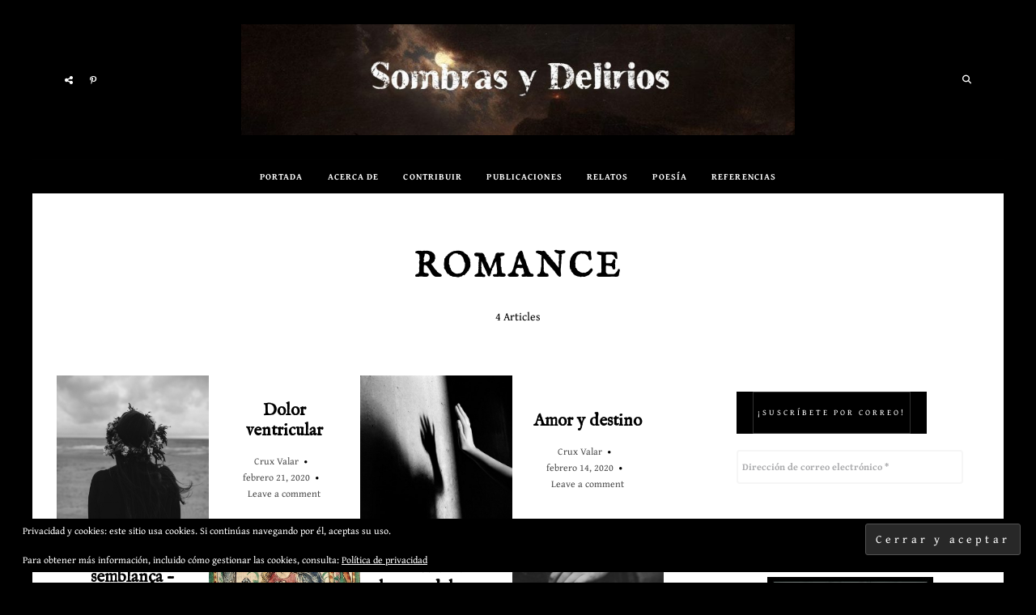

--- FILE ---
content_type: text/html; charset=UTF-8
request_url: https://sombrasydelirios.com/tag/romance/
body_size: 31723
content:
<!DOCTYPE html>
<html lang="es" class="">
<head>
	<meta charset="UTF-8">
	<meta name="viewport" content="width=device-width, initial-scale=1">
	<link rel="profile" href="http://gmpg.org/xfn/11">
		    <style>
        .pro-wccp:before {
            content: "\f160";
            top: 3px;
        }
        .pro-wccp:before{
            color:#02CA03 !important
        }
        .pro-wccp {
            transform: rotate(45deg);
        }
    </style>
    <script id="wccp_pro_disable_hot_keys">
/*****************For contenteditable tags***************/
var wccp_pro_iscontenteditable_flag = false;

function wccp_pro_iscontenteditable(e)
{
	var e = e || window.event; // also there is no e.target property in IE. instead IE uses window.event.srcElement
  	
	var target = e.target || e.srcElement;
	
	var iscontenteditable = "false";
		
	if(typeof target.getAttribute!="undefined" )
	{
		iscontenteditable = target.getAttribute("contenteditable"); // Return true or false as string
		
		if(typeof target.hasAttribute!="undefined")
		{
			if(target.hasAttribute("contenteditable"))
				iscontenteditable = true;
		}
	}
	
	wccp_pro_log_to_console_if_allowed("iscontenteditable:" + iscontenteditable);
	
	var iscontenteditable2 = false;
	
	if(typeof target.isContentEditable!="undefined" ) iscontenteditable2 = target.isContentEditable; // Return true or false as boolean

	if(target.parentElement !=null) iscontenteditable2 = target.parentElement.isContentEditable;
	
	if (iscontenteditable == "true" || iscontenteditable == true || iscontenteditable2 == true)
	{
		if(typeof target.style!="undefined" ) target.style.cursor = "text";
		
		wccp_pro_iscontenteditable_flag = true;
		
		wccp_pro_log_to_console_if_allowed("wccp_pro_iscontenteditable: true");
		
		return true;
	}
	wccp_pro_log_to_console_if_allowed("wccp_pro_iscontenteditable: false");
}
/******************************************************/
function wccp_pro_clear_any_selection()
{
	if(window.wccp_pro_iscontenteditable_flag == true) return;
	
	wccp_pro_log_to_console_if_allowed("wccp_pro_clear_any_selection");
	
	var myName = wccp_pro_clear_any_selection.caller.toString();
	
	myName = myName.substr('function '.length);
	
	myName = myName.substr(0, myName.indexOf('('));

	wccp_pro_log_to_console_if_allowed("called_by: " + myName);
	
	if (window.getSelection)
	{
		if (window.getSelection().empty)
		{  // Chrome
			window.getSelection().empty();
		} else if (window.getSelection().removeAllRanges) 
		{  // Firefox
			window.getSelection().removeAllRanges();
		}
	} else if (document.selection)
	{  // IE?
		document.selection.empty();
	}
	
	//show_wccp_pro_message("You are not allowed to make this operation");
}


window.addEventListener('load', function (){
if(window.Zepto || !window.jQuery) jQuery =  $;
jQuery(document).ready(function() {
    /* select all code on doubleclick */
    jQuery('code').dblclick(function()
	{
        wccp_pro_log_to_console_if_allowed("jQuery_code_dblclick: ");
		
		jQuery(this).select();

        var text = this,
            range, selection;

        if (document.body.createTextRange) {
            range = document.body.createTextRange();
            range.moveToElementText(text);
            range.select();
        } else if (window.getSelection) {
            selection = window.getSelection();
            range = document.createRange();
            range.selectNodeContents(text);
            selection.removeAllRanges();
            selection.addRange(range);
        }
    });
});
});
/*Is content_editable element*/
function is_content_editable_element(element_name = "")
{
	if (element_name == "TEXT" || element_name == "#TEXT" || element_name == "TEXTAREA" || element_name == "INPUT" || element_name == "PASSWORD" || element_name == "SELECT" || element_name == "OPTION" || element_name == "EMBED" || element_name == "CODE" || element_name == "CODEBLOCK_WCCP")
	{
		wccp_pro_log_to_console_if_allowed("is_content_editable_element: true >>" + element_name);
		
		return true;
	}
	wccp_pro_log_to_console_if_allowed("is_content_editable_element: false >>" + element_name);
	
	return false;
}
/*Is selection enabled element*/
/*
function is_selection_enabled_element(element_name = "")
{
	if (is_content_editable_element == true)
	{
		wccp_pro_log_to_console_if_allowed("is_selection_enabled_element: true >>" + element_name);
		
		return true;
	}
	wccp_pro_log_to_console_if_allowed("is_selection_enabled_element: false >>" + element_name);
	
	return false;
}
*/
/*Hot keys function  */
function disable_hot_keys(e)
{
	wccp_pro_log_to_console_if_allowed("disable_hot_keys");
	
	e = e || window.event;
	
	//console.log(e);
	
	if (!e) return;
	
	var key;

		if(window.event)
			  key = window.event.keyCode;     /*IE*/
		else if (e.hasOwnProperty("which")) key = e.which;     /*firefox (97)*/

	wccp_pro_log_to_console_if_allowed("Data:", key);
	
			
		if (key == 123 || (e.ctrlKey && e.shiftKey && e.keyCode == 'J'.charCodeAt(0)) )//F12 chrome developer key disable
		{
			show_wccp_pro_message('Por favor. No copie sin citar.');
			
			return false;
		}
		
	var elemtype = e.target.tagName;
	
	elemtype = elemtype.toUpperCase();
	
	var sel = getSelectionTextAndContainerElement();
	
	if(elemtype == "BODY" && sel.text != "") elemtype = sel.containerElement.tagName; /* no need for it when tag name is BODY, so we get the selected text tag name */

	/*elemtype must be merged by elemtype checker on function disable_copy & disable_copy_ie*/
	if (is_content_editable_element(elemtype) == true)
	{
		elemtype = 'TEXT';
	}
	
	if(wccp_pro_iscontenteditable(e) == true) elemtype = 'TEXT';
	
		if (key == 44)/*For any emement type, text elemtype is not excluded here, (prntscr (44)*/
		{
			copyTextToClipboard("");
			show_wccp_pro_message('Por favor. No copie sin citar.');
			return false;
		}	
	if (e.ctrlKey || e.metaKey)
	{
		if (elemtype!= 'TEXT' && (key == 97 || key == 99 || key == 120 || key == 26 || key == 43))
		{
			 show_wccp_pro_message('Por favor. No copie sin citar.');
			 return false;
		}
		if (elemtype!= 'TEXT')
		{
						
			if (key == 65)
			{
				show_wccp_pro_message('Por favor. No copie sin citar.');
				return false;
			}			
						
			if (key == 67)
			{
				show_wccp_pro_message('Por favor. No copie sin citar.');
				return false;
			}			
						
			if (key == 88)
			{
				show_wccp_pro_message('Por favor. No copie sin citar.');
				return false;
			}			
						
			if (key == 86)
			{
				show_wccp_pro_message('Por favor. No copie sin citar.');
				return false;
			}		}
				
		if (key == 85)
		{
			show_wccp_pro_message('Por favor. No copie sin citar.');
			return false;
		}		
				if (key == 80)
		{
			show_wccp_pro_message('Por favor. No copie sin citar.');
			return false;
		}		
				if (key == 44)
		{
			copyTextToClipboard("no");
			show_wccp_pro_message('Por favor. No copie sin citar.');
			return false;
		}		
		
					if (key == 73)//F12 chrome developer key disable
			{
				show_wccp_pro_message('Por favor. No copie sin citar.');
				return false;
			}
				
				
		if (key == 83)
		{
			show_wccp_pro_message('Por favor. No copie sin citar.');
			return false;
		}    }
return true;
}


window.addEventListener('load', function (){
	if(window.Zepto || !window.jQuery) jQuery =  $;
	jQuery(document).ready(function() {
	  jQuery(document).bind("keyup keydown", disable_hot_keys);
	});
});

</script>
<style>
.wccp_pro_copy_code_button
{
	line-height: 6px;
	width: auto;
	font-size: 8pt;
	font-family: tahoma;
	margin-top: 1px;
	position:absolute;
	top:0;
	right:0;
	border-radius: 4px;
	opacity: 100%;
}
.wccp_pro_copy_code_button:hover
{
	opacity: 100%;
}

.wccp_pro_copy_code_button[disabled]
{
	opacity: 40%;
}
code,pre
{
	overflow: visible;
	white-space: pre-line;
}
</style>
<script id="wccp_pro_disable_Right_Click">

	function wccp_pro_nocontext(e)
	{
		wccp_pro_log_to_console_if_allowed("wccp_pro_nocontext function");
		
		const caller = wccp_pro_nocontext.caller;
		
		if (caller) wccp_pro_log_to_console_if_allowed("Caller function is: " + caller.name);
		
		e = e || window.event; // also there is no e.target property in IE. instead IE uses window.event.srcElement
		
		if (apply_class_exclusion(e) == 'Yes') return true;
		
		var exception_tags = 'NOTAG,';
		
		var clickedTag = (e==null) ? event.srcElement.tagName : e.target.tagName;
		
		wccp_pro_log_to_console_if_allowed("clickedTag: " + clickedTag);
		
		var target = e.target || e.srcElement;
		
		var parent_tag = ""; var parent_of_parent_tag = "";
		
		if(target.parentElement != null)
		{
			parent_tag = target.parentElement.tagName;
			
			if(target.parentElement.parentElement != null) parent_of_parent_tag = target.parentElement.parentElement.tagName;
		}
		
		var checker = 'checked';
		if ((clickedTag == "IMG" || clickedTag == "FIGURE" || clickedTag == "SVG" || clickedTag == "PROTECTEDIMGDIV") && checker == 'checked') {
			if (alertMsg_IMG != "")show_wccp_pro_message(alertMsg_IMG);
			return false;
		}else {exception_tags = exception_tags + 'IMG,';}
		
		checker = '';
		if ((clickedTag == "VIDEO" || clickedTag == "PROTECTEDWCCPVIDEO" || clickedTag == "EMBED") && checker == 'checked') {
			if (alertMsg_VIDEO != "")show_wccp_pro_message(alertMsg_VIDEO);
			return false;
		}else {exception_tags = exception_tags + 'VIDEO,PROTECTEDWCCPVIDEO,EMBED,';}
		
		checker = '';
		if ((clickedTag == "A" || clickedTag == "TIME" || parent_tag == "A" || parent_of_parent_tag == "A") && checker == 'checked') {
			if (alertMsg_A != "")show_wccp_pro_message(alertMsg_A);
			return false;
		}else {exception_tags = exception_tags + 'A,';if(parent_tag == "A" || parent_of_parent_tag == "A") clickedTag = "A";}

		checker = 'checked';
		if ((clickedTag == "P" || clickedTag == "B" || clickedTag == "FONT" ||  clickedTag == "LI" || clickedTag == "UL" || clickedTag == "STRONG" || clickedTag == "OL" || clickedTag == "BLOCKQUOTE" || clickedTag == "TH" || clickedTag == "TR" || clickedTag == "TD" || clickedTag == "SPAN" || clickedTag == "EM" || clickedTag == "SMALL" || clickedTag == "I" || clickedTag == "BUTTON") && checker == 'checked') {
			if (alertMsg_PB != "")show_wccp_pro_message(alertMsg_PB);
			return false;
		}else {exception_tags = exception_tags + 'P,B,FONT,LI,UL,STRONG,OL,BLOCKQUOTE,TD,SPAN,EM,SMALL,I,BUTTON,';}
		
		checker = 'checked';
		if ((clickedTag == "INPUT" || clickedTag == "PASSWORD") && checker == 'checked') {
			if (alertMsg_INPUT != "")show_wccp_pro_message(alertMsg_INPUT);
			return false;
		}else {exception_tags = exception_tags + 'INPUT,PASSWORD,';}
		
		checker = 'checked';
		if ((clickedTag == "H1" || clickedTag == "H2" || clickedTag == "H3" || clickedTag == "H4" || clickedTag == "H5" || clickedTag == "H6" || clickedTag == "ASIDE" || clickedTag == "NAV") && checker == 'checked') {
			if (alertMsg_H != "")show_wccp_pro_message(alertMsg_H);
			return false;
		}else {exception_tags = exception_tags + 'H1,H2,H3,H4,H5,H6,';}
		
		checker = '';
		if (clickedTag == "TEXTAREA" && checker == 'checked') {
			if (alertMsg_TEXTAREA != "")show_wccp_pro_message(alertMsg_TEXTAREA);
			return false;
		}else {exception_tags = exception_tags + 'TEXTAREA,';}
		
		checker = '';
		if ((clickedTag == "DIV" || clickedTag == "BODY" || clickedTag == "HTML" || clickedTag == "ARTICLE" || clickedTag == "SECTION" || clickedTag == "NAV" || clickedTag == "HEADER" || clickedTag == "FOOTER") && checker == 'checked') {
			if (alertMsg_EmptySpaces != "")show_wccp_pro_message(alertMsg_EmptySpaces);
			return false;
		}
		else
		{
			if (exception_tags.indexOf(clickedTag)!=-1)
			{
				return true;
			}
			else
			return false;
		}
	}
	
	function disable_drag_images(e)
	{return;
		wccp_pro_log_to_console_if_allowed("disable_drag_images");
		
		var e = e || window.event; // also there is no e.target property in IE. instead IE uses window.event.srcElement
		
		var target = e.target || e.srcElement;
		
		//For contenteditable tags
		if (apply_class_exclusion(e) == "Yes") return true;

		var elemtype = e.target.nodeName;
		
		if (elemtype != "IMG") {return;}
		
		elemtype = elemtype.toUpperCase();
		
		var disable_drag_drop_images = 'checked';
		
		if (disable_drag_drop_images != "checked")  return true;
		
		if (window.location.href.indexOf("/user/") > -1) {
		  return true; //To allow users to drag & drop images when editing thier profiles
		}
		
		show_wccp_pro_message(alertMsg_IMG);
		
		return false;
	}
	
	var alertMsg_IMG = "";
	var alertMsg_A = "Contenido protegido. Por favor, no copie sin citar.";
	var alertMsg_PB = "Contenido protegido. Por favor, no copie sin citar.";
	var alertMsg_INPUT = "";
	var alertMsg_H = "";
	var alertMsg_TEXTAREA = "";
	var alertMsg_EmptySpaces = "";
	var alertMsg_VIDEO = "Contenido protegido. Por favor, no copie sin citar.";
	//document.oncontextmenu=null;
	window.addEventListener('load', function (){
	if(window.Zepto || !window.jQuery) jQuery =  $;
	jQuery(document).ready(function(){
		jQuery(document).on('contextmenu', wccp_pro_nocontext);
	});
	});
	window.addEventListener('load', function (){
	if (typeof jQuery === 'undefined')
	{
		alert("no jquery");
		document.oncontextmenu = wccp_pro_nocontext;
		document.addEventListener("contextmenu",wccp_pro_nocontext);
		window.addEventListener("contextmenu",wccp_pro_nocontext);
	}
	});
</script>
	
	<script id="wccp_pro_disable_drag_images">
	document.ondragstart = disable_drag_images;
		window.addEventListener('load', function (){
			if(window.Zepto || !window.jQuery) jQuery =  $;
			jQuery(document).ready(function(){
				jQuery('img').each(function() {
					jQuery(this).attr('draggable', false);
				});
			});
		});
	</script>
	<style id="wccp_pro_style1">
		img{
			-moz-user-select: none;
			-webkit-user-select: none;
			-ms-user-select: none;
			-khtml-user-select: none;
			user-select: none;
			-webkit-user-drag: none;
		}
	</style>
<script id="wccp_pro_class_exclusion">
function copyToClipboard(elem) {
	  // create hidden text element, if it doesn't already exist
    var targetId = "_wccp_pro_hiddenCopyText_";
    {
        // must use a temporary form element for the selection and copy
        target = document.getElementById(targetId);
        if (!target) {
            var target = document.createElement("textarea");
            target.style.position = "absolute";
            target.style.left = "-9999px";
            target.style.top = "0";
            target.id = targetId;
            document.body.appendChild(target);
        }
        target.textContent = elem.textContent;
    }
    // select the content
    var currentFocus = document.activeElement;
    target.focus();
    target.setSelectionRange(0, target.value.length);
    
    // copy the selection
    var succeed;
    try {
    	  succeed = document.execCommand("copy");
    } catch(e) {
        succeed = false;
    }

    // restore original focus
    if (currentFocus && typeof currentFocus.focus === "function") {
        currentFocus.focus();
    }
    
    
	// clear temporary content
	target.textContent = "";
	document.getElementsByTagName('span')[0].innerHTML = " ";
    return succeed;
}
/**************************************************/
function wccp_pro_log_to_console_if_allowed(data = "")
{//return;
	var myName = "";
	
	if(wccp_pro_log_to_console_if_allowed.caller != null) myName = wccp_pro_log_to_console_if_allowed.caller.toString();
	
	myName = myName.substr('function '.length);
	
	myName = myName.substr(0, myName.indexOf('('));
	
	}
/**************************************************/
function fallbackCopyTextToClipboard(text) {
  var textArea = document.createElement("textarea");
  textArea.value = text;
  document.body.appendChild(textArea);
  textArea.focus();
  textArea.select();

  try {
    var successful = document.execCommand("copy");
    var msg = successful ? "successful" : "unsuccessful";
    wccp_pro_log_to_console_if_allowed("Fallback: Copying text command was " + msg);
  } catch (err) {
    console.error("Fallback: Oops, unable to copy", err);
  }

  document.body.removeChild(textArea);
}
/*****************************************/
function copyTextToClipboard(text) {
  if (!navigator.clipboard) {
    fallbackCopyTextToClipboard(text);
    return;
  }
  navigator.clipboard.writeText(text).then(
    function() {
      console.log("Async: Copying to clipboard was successful!");
    },
    function(err) {
      console.error("Async: Could not copy text: ", err);
    }
  );
}
/*****************************************/
/*getSelectionTextAndContainerElement*/
function getSelectionTextAndContainerElement()
{
    var text = "", containerElement = null;
    if (typeof window.getSelection != "undefined") {
        var sel = window.getSelection();
        if (sel.rangeCount) {
            var node = sel.getRangeAt(0).commonAncestorContainer;
            containerElement = node.nodeType == 1 ? node : node.parentNode;
			if (typeof(containerElement.parentElement) != 'undefined') current_clicked_object = containerElement.parentElement;
            text = sel.toString();
        }
    } else if (typeof document.selection != "undefined" && document.selection.type != "Control")
	{
        var textRange = document.selection.createRange();
        containerElement = textRange.parentElement();
        text = textRange.text;
    }
    
	return {
        text: text,
        containerElement: containerElement
    };
}

function getSelectionParentElement() {
    var parentEl = null, sel;
	
    if (window.getSelection) {
        sel = window.getSelection();
        if (sel.rangeCount) {
            parentEl = sel.getRangeAt(0).commonAncestorContainer;
			//sel.getRangeAt(0).startContainer.parentNode;
            if (parentEl.nodeType != 1) {
                parentEl = parentEl.parentNode;
            }
        }
    } else if ( (sel = document.selection) && sel.type != "Control") {
        parentEl = sel.createRange().parentElement();
    }
	
	let arr = new Array();
	
	arr["nodeName"] = "cant_find_parent_element";
	
	if(parentEl != null)
		return parentEl;
	else
		return arr;
}
/*****************************************/
function sleep(ms) {
    return new Promise(resolve => setTimeout(resolve, ms));
}
/*****************************************/
</script>

<script id="apply_class_exclusion">
function apply_class_exclusion(e)
{
	wccp_pro_log_to_console_if_allowed(e);
	
	var my_return = 'No';
	
	var e = e || window.event; // also there is no e.target property in IE. instead IE uses window.event.srcElement
  	
	var target = e.target || e.srcElement || e || 'nothing';
	
	var excluded_classes = '' + '';
	
	var class_to_exclude = "";
	
	if(target.parentElement != null)
	{
		class_to_exclude = target.className + ' ' + target.parentElement.className || '';
	}else{
		class_to_exclude = target.className;
	}
	
	var class_to_exclude_array = Array();
	
	//console.log(class_to_exclude);
	
	if (typeof(class_to_exclude) != 'undefined') class_to_exclude_array = class_to_exclude.split(" ");
	
	//console.log (class_to_exclude_array);
	
	class_to_exclude_array.forEach(function(item)
	{
		if(item != '' && excluded_classes.indexOf(item)>=0)
		{
			//target.style.cursor = "text";
			
			//console.log ('Yes');
			
			my_return = 'Yes';
		}
	});

	try {
		class_to_exclude = target.parentElement.getAttribute('class') || target.parentElement.className || '';
		}
	catch(err) 
		{
		class_to_exclude = '';
		}
	
	if(class_to_exclude != '' && excluded_classes.indexOf(class_to_exclude)>=0)
	{
		//target.style.cursor = "text";
		my_return = 'Yes';
	}

	return my_return;
}
</script>
<style id="wccp_pro_style2" data-asas-style="">

	
	*[contenteditable] , [contenteditable] *,*[contenteditable="true"] , [contenteditable="true"] * { /* for contenteditable tags*/ , /* for tags inside contenteditable tags*/
	  -webkit-user-select: auto !important;
	  cursor: text !important;
	  user-select: text !important;
	  pointer-events: auto !important;
	}
	
	/*
	*[contenteditable]::selection, [contenteditable] *::selection, [contenteditable="true"]::selection, [contenteditable="true"] *::selection { background: Highlight !important; color: HighlightText !important;}
	*[contenteditable]::-moz-selection, [contenteditable="true"] *::-moz-selection { background: Highlight !important; color: HighlightText !important;}
	input::selection,textarea::selection, code::selection, code > *::selection { background: Highlight !important; color: HighlightText !important;}
	input::-moz-selection,textarea::-moz-selection, code::-moz-selection, code > *::-moz-selection { background: Highlight !important; color: HighlightText !important;}
	*/
	a{ cursor: pointer ; pointer-events: auto !important;}

	</style><style>TEXT,TEXTAREA,input[type="text"],CODE {cursor: text !important; user-select: text !important;}</style>	<script id="wccp_pro_alert_message">
	window.addEventListener('DOMContentLoaded', function() {}); //This line to stop JS deffer function in wp-rockt pluign
	
	window.addEventListener('load', function (){
		// Create the first div element with the "oncontextmenu" attribute
		const wccp_pro_mask = document.createElement('div');
		wccp_pro_mask.setAttribute('oncontextmenu', 'return false;');
		wccp_pro_mask.setAttribute('id', 'wccp_pro_mask');

		// Create the second div element with the "msgmsg-box-wpcp hideme" classes
		const wpcp_error_message = document.createElement('div');
		wpcp_error_message.setAttribute('id', 'wpcp-error-message');
		wpcp_error_message.setAttribute('class', 'msgmsg-box-wpcp hideme');

		// Add a span element with the "error: " text inside the second div
		const error_span = document.createElement('span');
		error_span.innerText = 'error: ';
		wpcp_error_message.appendChild(error_span);

		// Add the error message text inside the second div
		const error_text = document.createTextNode('Alert: Content selection is disabled!!');
		wpcp_error_message.appendChild(error_text);

		// Add the div elements to the document body
		document.body.appendChild(wccp_pro_mask);
		document.body.appendChild(wpcp_error_message);
	});

	var timeout_result;
	function show_wccp_pro_message(smessage="", style="")
	{
		wccp_pro_log_to_console_if_allowed(smessage);
				
		timeout = 3000;
		
		if(style == "") style = "warning-wpcp";
		
		if (smessage !== "" && timeout!=0)
		{
			var smessage_text = smessage;
			jquery_fadeTo();
			document.getElementById("wpcp-error-message").innerHTML = smessage_text;
			document.getElementById("wpcp-error-message").className = "msgmsg-box-wpcp showme " + style;
			clearTimeout(timeout_result);
			timeout_result = setTimeout(hide_message, timeout);
		}
		else
		{
			clearTimeout(timeout_result);
			timeout_result = setTimeout(hide_message, timeout);
		}
	}
	function hide_message()
	{
		jquery_fadeOut();
		document.getElementById("wpcp-error-message").className = "msgmsg-box-wpcp warning-wpcp hideme";
	}
	function jquery_fadeTo()
	{
		try {
			jQuery("#wccp_pro_mask").fadeTo("slow", 0.3);
		}
		catch(err) {
			//alert(err.message);
			}
	}
	function jquery_fadeOut()
	{
		try {
			jQuery("#wccp_pro_mask").fadeOut( "slow" );
		}
		catch(err) {}
	}
	</script>
	<style>
	#wccp_pro_mask
	{
		position: absolute;
		bottom: 0;
		left: 0;
		position: fixed;
		right: 0;
		top: 0;
		background-color: #000;
		pointer-events: none;
		display: none;
		z-index: 10000;
		animation: 0.5s ease 0s normal none 1 running ngdialog-fadein;
		background: rgba(0, 0, 0, 0.4) none repeat scroll 0 0;
	}
	#wpcp-error-message {
	    direction: ltr;
	    text-align: center;
	    transition: opacity 900ms ease 0s;
		pointer-events: none;
	    z-index: 99999999;
	}
	.hideme {
    	opacity:0;
    	visibility: hidden;
	}
	.showme {
    	opacity:1;
    	visibility: visible;
	}
	.msgmsg-box-wpcp {
		border-radius: 10px;
		color: #ffffff;
		font-family: Tahoma;
		font-size: 12px;
		margin: 10px !important;
		padding: 10px 36px !important;
		position: fixed;
		width: 255px;
		top: 50%;
		left: 50%;
		margin-top: -10px !important;
		margin-left: -130px !important;
	}
	.msgmsg-box-wpcp b {
		font-weight:bold;
	}
		.warning-wpcp {
		background:#000000 url('https://sombrasydelirios.com/wp-content/plugins/wccp-pro/images/warning.png') no-repeat 10px 50%;
		border:1px solid #350085;
		-webkit-box-shadow: 0px 0px 34px 2px #350085;
		-moz-box-shadow: 0px 0px 34px 2px #350085;
		box-shadow: 0px 0px 34px 2px #350085;
	}
	.success-wpcp {
		background: #fafafa url('https://sombrasydelirios.com/wp-content/plugins/wccp-pro/images/success.png') no-repeat 10px 50%;
		border: 1px solid #00b38f;
		box-shadow: 0px 0px 34px 2px #adc;
	}
    </style>
<meta name='robots' content='noindex, follow' />

	<!-- This site is optimized with the Yoast SEO plugin v26.7 - https://yoast.com/wordpress/plugins/seo/ -->
	<title>Romance archivos &#8211; Sombras y Delirios</title>
	<meta property="og:locale" content="es_ES" />
	<meta property="og:type" content="article" />
	<meta property="og:title" content="Romance archivos &#8211; Sombras y Delirios" />
	<meta property="og:url" content="https://sombrasydelirios.com/tag/romance/" />
	<meta property="og:site_name" content="Sombras y Delirios" />
	<script type="application/ld+json" class="yoast-schema-graph">{"@context":"https://schema.org","@graph":[{"@type":"CollectionPage","@id":"https://sombrasydelirios.com/tag/romance/","url":"https://sombrasydelirios.com/tag/romance/","name":"Romance archivos &#8211; Sombras y Delirios","isPartOf":{"@id":"https://sombrasydelirios.com/#website"},"primaryImageOfPage":{"@id":"https://sombrasydelirios.com/tag/romance/#primaryimage"},"image":{"@id":"https://sombrasydelirios.com/tag/romance/#primaryimage"},"thumbnailUrl":"https://sombrasydelirios.com/wp-content/uploads/2020/02/jordan-sanchez-latvia.jpg","breadcrumb":{"@id":"https://sombrasydelirios.com/tag/romance/#breadcrumb"},"inLanguage":"es"},{"@type":"ImageObject","inLanguage":"es","@id":"https://sombrasydelirios.com/tag/romance/#primaryimage","url":"https://sombrasydelirios.com/wp-content/uploads/2020/02/jordan-sanchez-latvia.jpg","contentUrl":"https://sombrasydelirios.com/wp-content/uploads/2020/02/jordan-sanchez-latvia.jpg","width":1323,"height":1323,"caption":"Jordan Sanchez, Latvia"},{"@type":"BreadcrumbList","@id":"https://sombrasydelirios.com/tag/romance/#breadcrumb","itemListElement":[{"@type":"ListItem","position":1,"name":"Portada","item":"https://sombrasydelirios.com/"},{"@type":"ListItem","position":2,"name":"Romance"}]},{"@type":"WebSite","@id":"https://sombrasydelirios.com/#website","url":"https://sombrasydelirios.com/","name":"Sombras y Delirios","description":"Romanticismo oscuro, simbolismo y poesía decadente","publisher":{"@id":"https://sombrasydelirios.com/#/schema/person/a13474efb868fa19e229280c033691f5"},"potentialAction":[{"@type":"SearchAction","target":{"@type":"EntryPoint","urlTemplate":"https://sombrasydelirios.com/?s={search_term_string}"},"query-input":{"@type":"PropertyValueSpecification","valueRequired":true,"valueName":"search_term_string"}}],"inLanguage":"es"},{"@type":["Person","Organization"],"@id":"https://sombrasydelirios.com/#/schema/person/a13474efb868fa19e229280c033691f5","name":"Crux Valar","image":{"@type":"ImageObject","inLanguage":"es","@id":"https://sombrasydelirios.com/#/schema/person/image/","url":"https://i0.wp.com/sombrasydelirios.com/wp-content/uploads/2021/12/avatarcrux-e1639561396127.jpg?fit=200%2C200&ssl=1","contentUrl":"https://i0.wp.com/sombrasydelirios.com/wp-content/uploads/2021/12/avatarcrux-e1639561396127.jpg?fit=200%2C200&ssl=1","width":200,"height":200,"caption":"Crux Valar"},"logo":{"@id":"https://sombrasydelirios.com/#/schema/person/image/"},"description":"Escritor. Historiador, filósofo y psicólogo.","sameAs":["http://sombrasydelirios.com/"]}]}</script>
	<!-- / Yoast SEO plugin. -->


<link rel="amphtml" href="https://sombrasydelirios.com/tag/romance/?amp" /><link rel='dns-prefetch' href='//secure.gravatar.com' />
<link rel='dns-prefetch' href='//stats.wp.com' />
<link rel='dns-prefetch' href='//fonts.googleapis.com' />
<link rel='dns-prefetch' href='//jetpack.wordpress.com' />
<link rel='dns-prefetch' href='//s0.wp.com' />
<link rel='dns-prefetch' href='//public-api.wordpress.com' />
<link rel='dns-prefetch' href='//0.gravatar.com' />
<link rel='dns-prefetch' href='//1.gravatar.com' />
<link rel='dns-prefetch' href='//2.gravatar.com' />
<link rel='dns-prefetch' href='//widgets.wp.com' />
<link rel="alternate" type="application/rss+xml" title="Sombras y Delirios &raquo; Feed" href="https://sombrasydelirios.com/feed/" />
<link rel="alternate" type="application/rss+xml" title="Sombras y Delirios &raquo; Feed de los comentarios" href="https://sombrasydelirios.com/comments/feed/" />
<link rel="alternate" type="application/rss+xml" title="Sombras y Delirios &raquo; Etiqueta Romance del feed" href="https://sombrasydelirios.com/tag/romance/feed/" />
<style id='wp-img-auto-sizes-contain-inline-css' type='text/css'>
img:is([sizes=auto i],[sizes^="auto," i]){contain-intrinsic-size:3000px 1500px}
/*# sourceURL=wp-img-auto-sizes-contain-inline-css */
</style>
<style id='wp-emoji-styles-inline-css' type='text/css'>

	img.wp-smiley, img.emoji {
		display: inline !important;
		border: none !important;
		box-shadow: none !important;
		height: 1em !important;
		width: 1em !important;
		margin: 0 0.07em !important;
		vertical-align: -0.1em !important;
		background: none !important;
		padding: 0 !important;
	}
/*# sourceURL=wp-emoji-styles-inline-css */
</style>
<style id='wp-block-library-inline-css' type='text/css'>
:root{--wp-block-synced-color:#7a00df;--wp-block-synced-color--rgb:122,0,223;--wp-bound-block-color:var(--wp-block-synced-color);--wp-editor-canvas-background:#ddd;--wp-admin-theme-color:#007cba;--wp-admin-theme-color--rgb:0,124,186;--wp-admin-theme-color-darker-10:#006ba1;--wp-admin-theme-color-darker-10--rgb:0,107,160.5;--wp-admin-theme-color-darker-20:#005a87;--wp-admin-theme-color-darker-20--rgb:0,90,135;--wp-admin-border-width-focus:2px}@media (min-resolution:192dpi){:root{--wp-admin-border-width-focus:1.5px}}.wp-element-button{cursor:pointer}:root .has-very-light-gray-background-color{background-color:#eee}:root .has-very-dark-gray-background-color{background-color:#313131}:root .has-very-light-gray-color{color:#eee}:root .has-very-dark-gray-color{color:#313131}:root .has-vivid-green-cyan-to-vivid-cyan-blue-gradient-background{background:linear-gradient(135deg,#00d084,#0693e3)}:root .has-purple-crush-gradient-background{background:linear-gradient(135deg,#34e2e4,#4721fb 50%,#ab1dfe)}:root .has-hazy-dawn-gradient-background{background:linear-gradient(135deg,#faaca8,#dad0ec)}:root .has-subdued-olive-gradient-background{background:linear-gradient(135deg,#fafae1,#67a671)}:root .has-atomic-cream-gradient-background{background:linear-gradient(135deg,#fdd79a,#004a59)}:root .has-nightshade-gradient-background{background:linear-gradient(135deg,#330968,#31cdcf)}:root .has-midnight-gradient-background{background:linear-gradient(135deg,#020381,#2874fc)}:root{--wp--preset--font-size--normal:16px;--wp--preset--font-size--huge:42px}.has-regular-font-size{font-size:1em}.has-larger-font-size{font-size:2.625em}.has-normal-font-size{font-size:var(--wp--preset--font-size--normal)}.has-huge-font-size{font-size:var(--wp--preset--font-size--huge)}.has-text-align-center{text-align:center}.has-text-align-left{text-align:left}.has-text-align-right{text-align:right}.has-fit-text{white-space:nowrap!important}#end-resizable-editor-section{display:none}.aligncenter{clear:both}.items-justified-left{justify-content:flex-start}.items-justified-center{justify-content:center}.items-justified-right{justify-content:flex-end}.items-justified-space-between{justify-content:space-between}.screen-reader-text{border:0;clip-path:inset(50%);height:1px;margin:-1px;overflow:hidden;padding:0;position:absolute;width:1px;word-wrap:normal!important}.screen-reader-text:focus{background-color:#ddd;clip-path:none;color:#444;display:block;font-size:1em;height:auto;left:5px;line-height:normal;padding:15px 23px 14px;text-decoration:none;top:5px;width:auto;z-index:100000}html :where(.has-border-color){border-style:solid}html :where([style*=border-top-color]){border-top-style:solid}html :where([style*=border-right-color]){border-right-style:solid}html :where([style*=border-bottom-color]){border-bottom-style:solid}html :where([style*=border-left-color]){border-left-style:solid}html :where([style*=border-width]){border-style:solid}html :where([style*=border-top-width]){border-top-style:solid}html :where([style*=border-right-width]){border-right-style:solid}html :where([style*=border-bottom-width]){border-bottom-style:solid}html :where([style*=border-left-width]){border-left-style:solid}html :where(img[class*=wp-image-]){height:auto;max-width:100%}:where(figure){margin:0 0 1em}html :where(.is-position-sticky){--wp-admin--admin-bar--position-offset:var(--wp-admin--admin-bar--height,0px)}@media screen and (max-width:600px){html :where(.is-position-sticky){--wp-admin--admin-bar--position-offset:0px}}

/*# sourceURL=wp-block-library-inline-css */
</style><style id='global-styles-inline-css' type='text/css'>
:root{--wp--preset--aspect-ratio--square: 1;--wp--preset--aspect-ratio--4-3: 4/3;--wp--preset--aspect-ratio--3-4: 3/4;--wp--preset--aspect-ratio--3-2: 3/2;--wp--preset--aspect-ratio--2-3: 2/3;--wp--preset--aspect-ratio--16-9: 16/9;--wp--preset--aspect-ratio--9-16: 9/16;--wp--preset--color--black: #000000;--wp--preset--color--cyan-bluish-gray: #abb8c3;--wp--preset--color--white: #ffffff;--wp--preset--color--pale-pink: #f78da7;--wp--preset--color--vivid-red: #cf2e2e;--wp--preset--color--luminous-vivid-orange: #ff6900;--wp--preset--color--luminous-vivid-amber: #fcb900;--wp--preset--color--light-green-cyan: #7bdcb5;--wp--preset--color--vivid-green-cyan: #00d084;--wp--preset--color--pale-cyan-blue: #8ed1fc;--wp--preset--color--vivid-cyan-blue: #0693e3;--wp--preset--color--vivid-purple: #9b51e0;--wp--preset--gradient--vivid-cyan-blue-to-vivid-purple: linear-gradient(135deg,rgb(6,147,227) 0%,rgb(155,81,224) 100%);--wp--preset--gradient--light-green-cyan-to-vivid-green-cyan: linear-gradient(135deg,rgb(122,220,180) 0%,rgb(0,208,130) 100%);--wp--preset--gradient--luminous-vivid-amber-to-luminous-vivid-orange: linear-gradient(135deg,rgb(252,185,0) 0%,rgb(255,105,0) 100%);--wp--preset--gradient--luminous-vivid-orange-to-vivid-red: linear-gradient(135deg,rgb(255,105,0) 0%,rgb(207,46,46) 100%);--wp--preset--gradient--very-light-gray-to-cyan-bluish-gray: linear-gradient(135deg,rgb(238,238,238) 0%,rgb(169,184,195) 100%);--wp--preset--gradient--cool-to-warm-spectrum: linear-gradient(135deg,rgb(74,234,220) 0%,rgb(151,120,209) 20%,rgb(207,42,186) 40%,rgb(238,44,130) 60%,rgb(251,105,98) 80%,rgb(254,248,76) 100%);--wp--preset--gradient--blush-light-purple: linear-gradient(135deg,rgb(255,206,236) 0%,rgb(152,150,240) 100%);--wp--preset--gradient--blush-bordeaux: linear-gradient(135deg,rgb(254,205,165) 0%,rgb(254,45,45) 50%,rgb(107,0,62) 100%);--wp--preset--gradient--luminous-dusk: linear-gradient(135deg,rgb(255,203,112) 0%,rgb(199,81,192) 50%,rgb(65,88,208) 100%);--wp--preset--gradient--pale-ocean: linear-gradient(135deg,rgb(255,245,203) 0%,rgb(182,227,212) 50%,rgb(51,167,181) 100%);--wp--preset--gradient--electric-grass: linear-gradient(135deg,rgb(202,248,128) 0%,rgb(113,206,126) 100%);--wp--preset--gradient--midnight: linear-gradient(135deg,rgb(2,3,129) 0%,rgb(40,116,252) 100%);--wp--preset--font-size--small: 13px;--wp--preset--font-size--medium: 20px;--wp--preset--font-size--large: 36px;--wp--preset--font-size--x-large: 42px;--wp--preset--spacing--20: 0.44rem;--wp--preset--spacing--30: 0.67rem;--wp--preset--spacing--40: 1rem;--wp--preset--spacing--50: 1.5rem;--wp--preset--spacing--60: 2.25rem;--wp--preset--spacing--70: 3.38rem;--wp--preset--spacing--80: 5.06rem;--wp--preset--shadow--natural: 6px 6px 9px rgba(0, 0, 0, 0.2);--wp--preset--shadow--deep: 12px 12px 50px rgba(0, 0, 0, 0.4);--wp--preset--shadow--sharp: 6px 6px 0px rgba(0, 0, 0, 0.2);--wp--preset--shadow--outlined: 6px 6px 0px -3px rgb(255, 255, 255), 6px 6px rgb(0, 0, 0);--wp--preset--shadow--crisp: 6px 6px 0px rgb(0, 0, 0);}:where(.is-layout-flex){gap: 0.5em;}:where(.is-layout-grid){gap: 0.5em;}body .is-layout-flex{display: flex;}.is-layout-flex{flex-wrap: wrap;align-items: center;}.is-layout-flex > :is(*, div){margin: 0;}body .is-layout-grid{display: grid;}.is-layout-grid > :is(*, div){margin: 0;}:where(.wp-block-columns.is-layout-flex){gap: 2em;}:where(.wp-block-columns.is-layout-grid){gap: 2em;}:where(.wp-block-post-template.is-layout-flex){gap: 1.25em;}:where(.wp-block-post-template.is-layout-grid){gap: 1.25em;}.has-black-color{color: var(--wp--preset--color--black) !important;}.has-cyan-bluish-gray-color{color: var(--wp--preset--color--cyan-bluish-gray) !important;}.has-white-color{color: var(--wp--preset--color--white) !important;}.has-pale-pink-color{color: var(--wp--preset--color--pale-pink) !important;}.has-vivid-red-color{color: var(--wp--preset--color--vivid-red) !important;}.has-luminous-vivid-orange-color{color: var(--wp--preset--color--luminous-vivid-orange) !important;}.has-luminous-vivid-amber-color{color: var(--wp--preset--color--luminous-vivid-amber) !important;}.has-light-green-cyan-color{color: var(--wp--preset--color--light-green-cyan) !important;}.has-vivid-green-cyan-color{color: var(--wp--preset--color--vivid-green-cyan) !important;}.has-pale-cyan-blue-color{color: var(--wp--preset--color--pale-cyan-blue) !important;}.has-vivid-cyan-blue-color{color: var(--wp--preset--color--vivid-cyan-blue) !important;}.has-vivid-purple-color{color: var(--wp--preset--color--vivid-purple) !important;}.has-black-background-color{background-color: var(--wp--preset--color--black) !important;}.has-cyan-bluish-gray-background-color{background-color: var(--wp--preset--color--cyan-bluish-gray) !important;}.has-white-background-color{background-color: var(--wp--preset--color--white) !important;}.has-pale-pink-background-color{background-color: var(--wp--preset--color--pale-pink) !important;}.has-vivid-red-background-color{background-color: var(--wp--preset--color--vivid-red) !important;}.has-luminous-vivid-orange-background-color{background-color: var(--wp--preset--color--luminous-vivid-orange) !important;}.has-luminous-vivid-amber-background-color{background-color: var(--wp--preset--color--luminous-vivid-amber) !important;}.has-light-green-cyan-background-color{background-color: var(--wp--preset--color--light-green-cyan) !important;}.has-vivid-green-cyan-background-color{background-color: var(--wp--preset--color--vivid-green-cyan) !important;}.has-pale-cyan-blue-background-color{background-color: var(--wp--preset--color--pale-cyan-blue) !important;}.has-vivid-cyan-blue-background-color{background-color: var(--wp--preset--color--vivid-cyan-blue) !important;}.has-vivid-purple-background-color{background-color: var(--wp--preset--color--vivid-purple) !important;}.has-black-border-color{border-color: var(--wp--preset--color--black) !important;}.has-cyan-bluish-gray-border-color{border-color: var(--wp--preset--color--cyan-bluish-gray) !important;}.has-white-border-color{border-color: var(--wp--preset--color--white) !important;}.has-pale-pink-border-color{border-color: var(--wp--preset--color--pale-pink) !important;}.has-vivid-red-border-color{border-color: var(--wp--preset--color--vivid-red) !important;}.has-luminous-vivid-orange-border-color{border-color: var(--wp--preset--color--luminous-vivid-orange) !important;}.has-luminous-vivid-amber-border-color{border-color: var(--wp--preset--color--luminous-vivid-amber) !important;}.has-light-green-cyan-border-color{border-color: var(--wp--preset--color--light-green-cyan) !important;}.has-vivid-green-cyan-border-color{border-color: var(--wp--preset--color--vivid-green-cyan) !important;}.has-pale-cyan-blue-border-color{border-color: var(--wp--preset--color--pale-cyan-blue) !important;}.has-vivid-cyan-blue-border-color{border-color: var(--wp--preset--color--vivid-cyan-blue) !important;}.has-vivid-purple-border-color{border-color: var(--wp--preset--color--vivid-purple) !important;}.has-vivid-cyan-blue-to-vivid-purple-gradient-background{background: var(--wp--preset--gradient--vivid-cyan-blue-to-vivid-purple) !important;}.has-light-green-cyan-to-vivid-green-cyan-gradient-background{background: var(--wp--preset--gradient--light-green-cyan-to-vivid-green-cyan) !important;}.has-luminous-vivid-amber-to-luminous-vivid-orange-gradient-background{background: var(--wp--preset--gradient--luminous-vivid-amber-to-luminous-vivid-orange) !important;}.has-luminous-vivid-orange-to-vivid-red-gradient-background{background: var(--wp--preset--gradient--luminous-vivid-orange-to-vivid-red) !important;}.has-very-light-gray-to-cyan-bluish-gray-gradient-background{background: var(--wp--preset--gradient--very-light-gray-to-cyan-bluish-gray) !important;}.has-cool-to-warm-spectrum-gradient-background{background: var(--wp--preset--gradient--cool-to-warm-spectrum) !important;}.has-blush-light-purple-gradient-background{background: var(--wp--preset--gradient--blush-light-purple) !important;}.has-blush-bordeaux-gradient-background{background: var(--wp--preset--gradient--blush-bordeaux) !important;}.has-luminous-dusk-gradient-background{background: var(--wp--preset--gradient--luminous-dusk) !important;}.has-pale-ocean-gradient-background{background: var(--wp--preset--gradient--pale-ocean) !important;}.has-electric-grass-gradient-background{background: var(--wp--preset--gradient--electric-grass) !important;}.has-midnight-gradient-background{background: var(--wp--preset--gradient--midnight) !important;}.has-small-font-size{font-size: var(--wp--preset--font-size--small) !important;}.has-medium-font-size{font-size: var(--wp--preset--font-size--medium) !important;}.has-large-font-size{font-size: var(--wp--preset--font-size--large) !important;}.has-x-large-font-size{font-size: var(--wp--preset--font-size--x-large) !important;}
/*# sourceURL=global-styles-inline-css */
</style>

<style id='classic-theme-styles-inline-css' type='text/css'>
/*! This file is auto-generated */
.wp-block-button__link{color:#fff;background-color:#32373c;border-radius:9999px;box-shadow:none;text-decoration:none;padding:calc(.667em + 2px) calc(1.333em + 2px);font-size:1.125em}.wp-block-file__button{background:#32373c;color:#fff;text-decoration:none}
/*# sourceURL=/wp-includes/css/classic-themes.min.css */
</style>
<link rel='stylesheet' id='jetpack_likes-css' href='https://sombrasydelirios.com/wp-content/plugins/jetpack/modules/likes/style.css?ver=15.4' type='text/css' media='all' />
<link rel='stylesheet' id='print-protection.css-css' href='https://sombrasydelirios.com/wp-content/plugins/wccp-pro/css/print-protection.css?css_js_files_version_num=1&#038;ver=6.9' type='text/css' media='all' />
<link rel='stylesheet' id='google-font-css' href='https://fonts.googleapis.com/css?family=Gentium+Book+Plus%3A100%2C200%2C300%2C400%2C500%2C600%2C700%2C800%7CIM+Fell+English%3A100%2C200%2C300%2C400%2C500%2C600%2C700%2C800&#038;ver=2024100901' type='text/css' media='all' />
<link rel='stylesheet' id='owl-carousel-css' href='https://sombrasydelirios.com/wp-content/themes/ceramag/assets/owlcarousel/owl.carousel.min.css?ver=2.3.4' type='text/css' media='all' />
<link rel='stylesheet' id='ceramag-front-css' href='https://sombrasydelirios.com/wp-content/themes/ceramag/style.css?ver=2024100901' type='text/css' media='all' />
<style id='ceramag-front-inline-css' type='text/css'>
.site-header-main, .post-nav, #page, 
.site-header .site-header-menu .main-navigation li.mega-menu > ul.sub-menu {
	max-width: 1200px;
}.site-header nav ul.primary-menu > li.button a,
.site-content .button:not(.lo-button),
.site-footer .button,
.ceramag-side-cart .button {
	background: #000000 !important; color: #ffffff !important;
}
.no-touch .site-header nav ul.primary-menu > li.button a:hover,
.no-touch .site-content .button:not(.lo-button):hover,
.no-touch .site-footer .button:hover,
.no-touch .ceramag-side-cart .button:hover {
	color: #190975 !important; background: #3442aa !important;
}
a,
.no-touch .post-entry a:hover,
.no-touch .comment-content a:hover,
blockquote:after,
.no-touch .site-header .menu-toggle:hover,
.site-header .menu-toggle:focus,
.no-touch .site-header #site-header-search .search-button:hover,
.no-touch .site-header nav ul li a:hover,
.site-header nav ul li.current-menu-item > a,
.no-touch .search-screen .search-results ul a:hover,
.no-touch .search-screen .search-results ol a:hover,
.site-header .site-header-menu .main-navigation li.mega-menu.menu-item-object-category.menu-item-has-children > ul.sub-menu li.sub-cat-list li.current a,
.posts .post.sticky .sticky-icon,
.posts .post.format-link .post-link-title .post-title a:before,
.no-touch .author-bio .author-bio-title a:hover,
.no-touch .author-bio .author-social ul a:hover,
.no-touch .related-posts .related-post > a:hover,
.no-touch .comments ol.comment-list li .comment-author a:hover,
.no-touch .comments ol.comment-list li a.comment-reply-link:hover,
.no-touch .post-nav .post-navigation a:hover,
.no-touch .post-nav .menu-toggle:hover,
.post-nav .menu-toggle:focus,
.no-touch .post-nav .site-search .search-button:hover,
.no-touch .widget a:not(.button):hover,
.no-touch .widget-area .widget .textwidget a:not(.button):hover,
table#wp-calendar a,
.no-touch .widget.ceramag-widget_posts.small-thumbnail ul li a:hover .post-title,
.no-touch .woocommerce-error a:hover,
.no-touch .woocommerce-info a:hover,
.no-touch .woocommerce-message a:hover,
.no-touch .site-header #site-header-cart .cart-contents:hover,
.no-touch .single.single-product #primary > .product .summary.entry-summary .product_meta > * a:hover,
.woocommerce #reviews #comments ol.commentlist li .comment-text p.meta time,
.no-touch .woocommerce.widget ul.cart_list li a:hover,
.no-touch .woocommerce.widget ul.product_list_widget li a:hover,
.no-touch .widget.ceramag-widget_author_list ul li a:hover .author-name {
  color: #1b3ca0;
}


mark,
ins,
.no-touch .site-header nav ul.primary-menu > li.button a:hover,
.no-touch .site-content .button:hover,
.no-touch .site-footer .button:hover,
.cat-links a,
.no-touch .posts.layout-classic .post.format-quote:hover .post-content .post-quote-title a,
.no-touch .posts.layout-classic .post.format-link:hover .post-content .post-link-title a,
.posts.layout-block .featured-img:after,
.posts.layout-block .post:not(.has-post-thumbnail):before,
.posts.layout-minimal .post:before,
.no-touch .pagination a:hover,
.single.single-format-quote #primary > .post .post-entry .quote-container,
.single.single-format-link #primary > .post .post-entry .link-container a,
.no-touch .tagcloud a:hover,
.tagcloud a:focus,
.no-touch .archive.author .author-social ul a:hover,
table#wp-calendar tbody a,
.no-touch .widget.ceramag-widget_social .socialwidget ul li a:hover,
.widget.ceramag-widget_posts.with-post-number .post:before, .widget.ceramag-widget_posts.with-post-number ul li:before,
.widget.ceramag-widget_cat .cat,
.archive.category #primary .ceramag-widget_cat .cat,
.no-touch .woocommerce #respond input#submit:hover,
.no-touch .woocommerce a.button:hover,
.no-touch .woocommerce button.button:hover,
.no-touch .woocommerce input.button:hover,
.woocommerce span.onsale:before,
.woocommerce span.onsale:after,
.woocommerce ul.products li.product .onsale:before,
.woocommerce ul.products li.product .onsale:after,
.woocommerce ul.products.layout-grid li.product .product-image a.woocommerce-LoopProduct-link:before,
.woocommerce-page ul.products.layout-grid li.product .product-image a.woocommerce-LoopProduct-link:before,
.no-touch .woocommerce .woocommerce-pagination ul.page-numbers li a.page-numbers:hover,
.no-touch .woocommerce-page .woocommerce-pagination ul.page-numbers li a.page-numbers:hover,
.no-touch .single.single-product #primary > .product .summary.entry-summary form.cart button.single_add_to_cart_button.button:hover,
.no-touch .single.single-product #primary > .product .woocommerce-tabs ul.tabs li a:hover,
.no-touch .woocommerce-page.woocommerce-cart p.return-to-shop a.button:hover,
.no-touch .woocommerce-page.woocommerce-cart a.button.checkout-button:hover,
.no-touch .woocommerce #payment #place_order:hover,
.no-touch .woocommerce-page #payment #place_order:hover,
.no-touch .woocommerce-MyAccount-navigation ul li a:hover,
.no-touch .woocommerce .widget_shopping_cart .buttons a.button:hover,
.no-touch .woocommerce.widget_shopping_cart .buttons a.button:hover,
.no-touch .woocommerce.widget.widget_price_filter button.button:hover,
.no-touch .wp-block-tag-cloud a:hover,
.wp-block-tag-cloud a:focus {
  background: #1b3ca0;
}

.ceramag-side-menu .main-navigation li.current-menu-item > a,
.no-touch .ceramag-side-menu .main-navigation li a:hover,
.site-header .site-header-menu .main-navigation ul.sub-menu,
.posts.layout-minimal .post,
.posts.layout-minimal .post:last-of-type,
.no-touch .widget.ceramag-widget_social .socialwidget ul li a:hover,
.ceramag-side-menu .secondary-navigation li.current-menu-item > a,
.no-touch .ceramag-side-menu .secondary-navigation li a:hover {
      border-color: #1b3ca0;
}

.woocommerce span.onsale:after,
.woocommerce ul.products li.product .onsale:after {
    box-shadow: 20px 20px 0 #1b3ca0;
}

.post-entry .highlight {
    background: rgba(27,60,160, 0.3);
    box-shadow: 0 2px 0 rgba(27,60,160, 0.3);
}

.no-touch .post-entry .highlight:hover {
    background: #1b3ca0;
    box-shadow: 0 2px 0 #1b3ca0;
}

.post-entry .highlight.bottomline,
.post-entry .highlight-bottomline {
    background: none;
    box-shadow: inset 0 -6px 0 rgba(27,60,160, 0.3), 0 2px 0 rgba(27,60,160, 0.3);
}

.no-touch .post-entry .highlight.bottomline:hover,
.no-touch .post-entry .highlight-bottomline:hover {
    background: none;
    box-shadow: inset 0 -38px 0 #1b3ca0, 0 2px 0 #1b3ca0;
}

#page {
	background-color: #ffffff;
	
}

body {
	color: #000000;
}
.site-header {
	background-color: #000000;
	color: #ffffff;
}
.site-header-centered.site-header .site-header-main {
	background-color: #000000;
	color: #ffffff;
}
.site-header .secondary-navigation {
	background-color: #dd3333;
	color: #81d742;
}.site-footer {
	background: #000000;
	color: #ffffff;
}

.site-footer .widget-title {
	background: #000000;
	color: #ffffff;
}

.site-footer .footer-bottom {
	background: #000000;
	color: #ffffff;
}
.sidebar .widget-title {
	background-color: #000000;
	color: #ffffff;
}

 body,
button,
input,
select,
textarea,
.ui-widget,
.section-title,
.widget-title,
.author-bio .author-bio-title,
.related-posts .related-posts-title,
.comments h2.comments-title,
.comment-respond h3.comment-reply-title,
blockquote cite,
blockquote small,
.single.single-product #primary > .product .up-sells.upsells.products > h2,
.single.single-product #primary > .product .related.products > h2,
.woocommerce #reviews.woocommerce-Reviews .woocommerce-Reviews-title,
.woocommerce #reviews.woocommerce-Reviews .comment-reply-title,
.woocommerce-page.woocommerce-cart .cart-collaterals .cross-sells > h2,
.woocommerce-page.woocommerce-cart .cart-collaterals .cart_totals > h2,
.widget.ceramag-widget_author_list ul li a .post-count {
    font-family: "Gentium Book Plus";
}

.site-branding .site-title,
.search-screen .search-results a,
.post-title,
blockquote,
h1, h2, h3, h4, h5, h6,
.search-screen .search-results .results-list ol li:before,
.wp-caption-text,
.widget.widget_recent_comments ul li > a,
.widget.widget_rss ul li a.rsswidget,
.widget.widget_recent_entries,
.widget.widget_recent_entries a,
.woocommerce-page.woocommerce-cart .cart-empty,
.woocommerce.widget ul.cart_list li a,
.woocommerce.widget ul.product_list_widget li a,
.post-entry .dropcap:first-letter,
.post-entry .has-drop-cap:first-letter {
    font-family: "IM Fell English";
}

.post-entry h1, .post-entry h2, .post-entry h3, .post-entry h4, .post-entry h5, .post-entry h6 {
	font-weight : 600;
	letter-spacing : 0;
	text-transform : none;
	font-style : normal;
	margin-bottom : 20px;
}
 
.post-entry, .post-excerpt {
	font-size : 16px;
	line-height : 1.7;
}
 
.post-title {
	font-weight : 600;
	letter-spacing : 0;
	text-transform : none;
	font-style : normal;
}

.single .site-content .post-header.post-header-large .post-header-container .post-title {
	letter-spacing : 0.1em;
	text-transform : uppercase;
}
 
.page-title {
	font-weight : 600;
	letter-spacing : 0.1em;
	text-transform : uppercase;
	font-style : normal;
}
 
.widget-title {
	font-weight : 800;
	letter-spacing : 0.2em;
	text-transform : uppercase;
	font-style : normal;
	font-size : 11px;
}
 
.site-header nav ul.primary-menu > li > a {
	font-size : 11px;
	font-weight : 600;
	letter-spacing : 0.1em;
	text-transform : uppercase;
}
  .post-entry h1 { font-size: 2.25rem; }.post-entry h2 { font-size: 2rem; }.post-entry h3 { font-size: 1.75rem; }.post-entry h4 { font-size: 1.5rem; }.post-entry h5 { font-size: 1.3125rem; }.post-entry h6 { font-size: 1.125rem; } 
.site-branding .site-title {
	font-size : 2.25rem;
	font-weight : 600;
	line-height : 1.2;
	letter-spacing : 0;
}
 
.site-branding .site-description {
	font-size : 0.75rem;
	font-weight : 400;
	line-height : 2;
	letter-spacing : 0;
}
 
.posts .post .post-excerpt {
	font-size : 14px;
}
 
.posts.layout-classic .post .post-excerpt {
	font-size : 16px;
}
 
.post-meta .meta-item {
	font-size : 12px;
}


/*# sourceURL=ceramag-front-inline-css */
</style>
<link rel='stylesheet' id='font-awesome-free-css' href='https://sombrasydelirios.com/wp-content/themes/ceramag/assets/font-awesome-4/css/font-awesome.min.css?ver=4.7.0' type='text/css' media='all' />
<link rel='stylesheet' id='ceramag-font-css' href='https://sombrasydelirios.com/wp-content/themes/ceramag/assets/ceramag-font/font.min.css?ver=6.9' type='text/css' media='all' />
<link rel='stylesheet' id='font-awesome6-css' href='https://sombrasydelirios.com/wp-content/themes/ceramag/assets/font-awesome6/css/all.min.css?ver=6.9' type='text/css' media='all' />
<script type="text/javascript" src="https://sombrasydelirios.com/wp-includes/js/jquery/jquery.min.js?ver=3.7.1" id="jquery-core-js"></script>
<script type="text/javascript" src="https://sombrasydelirios.com/wp-includes/js/jquery/jquery-migrate.min.js?ver=3.4.1" id="jquery-migrate-js"></script>
<script type="text/javascript" src="https://sombrasydelirios.com/wp-content/themes/ceramag/assets/js/libs/modernizr.min.js?ver=3.3.1" id="modernizr-js"></script>
<link rel="https://api.w.org/" href="https://sombrasydelirios.com/wp-json/" /><link rel="alternate" title="JSON" type="application/json" href="https://sombrasydelirios.com/wp-json/wp/v2/tags/89" /><link rel="EditURI" type="application/rsd+xml" title="RSD" href="https://sombrasydelirios.com/xmlrpc.php?rsd" />
<meta name="generator" content="WordPress 6.9" />
	<style>img#wpstats{display:none}</style>
		<style type="text/css" id="custom-background-css">
body.custom-background { background-color: #000000; }
</style>
	    <script>
		if(screen.width<769){
        	window.location = "https://sombrasydelirios.com/tag/romance/?amp";
        }
    	</script>
<link rel="icon" href="https://sombrasydelirios.com/wp-content/uploads/cropped-favicon-32x32.png" sizes="32x32" />
<link rel="icon" href="https://sombrasydelirios.com/wp-content/uploads/cropped-favicon-192x192.png" sizes="192x192" />
<link rel="apple-touch-icon" href="https://sombrasydelirios.com/wp-content/uploads/cropped-favicon-180x180.png" />
<meta name="msapplication-TileImage" content="https://sombrasydelirios.com/wp-content/uploads/cropped-favicon-270x270.png" />
		<style type="text/css" id="wp-custom-css">
			.centrado{
	float:justify; 
}

img.centered {
	display: block;
	margin-left: auto;
	margin-right: auto;
	}		</style>
		<link rel='stylesheet' id='mailpoet_public-css' href='https://sombrasydelirios.com/wp-content/plugins/mailpoet/assets/dist/css/mailpoet-public.b1f0906e.css?ver=6.9' type='text/css' media='all' />
<link rel='stylesheet' id='mailpoet_custom_fonts_0-css' href='https://fonts.googleapis.com/css?family=Abril+FatFace%3A400%2C400i%2C700%2C700i%7CAlegreya%3A400%2C400i%2C700%2C700i%7CAlegreya+Sans%3A400%2C400i%2C700%2C700i%7CAmatic+SC%3A400%2C400i%2C700%2C700i%7CAnonymous+Pro%3A400%2C400i%2C700%2C700i%7CArchitects+Daughter%3A400%2C400i%2C700%2C700i%7CArchivo%3A400%2C400i%2C700%2C700i%7CArchivo+Narrow%3A400%2C400i%2C700%2C700i%7CAsap%3A400%2C400i%2C700%2C700i%7CBarlow%3A400%2C400i%2C700%2C700i%7CBioRhyme%3A400%2C400i%2C700%2C700i%7CBonbon%3A400%2C400i%2C700%2C700i%7CCabin%3A400%2C400i%2C700%2C700i%7CCairo%3A400%2C400i%2C700%2C700i%7CCardo%3A400%2C400i%2C700%2C700i%7CChivo%3A400%2C400i%2C700%2C700i%7CConcert+One%3A400%2C400i%2C700%2C700i%7CCormorant%3A400%2C400i%2C700%2C700i%7CCrimson+Text%3A400%2C400i%2C700%2C700i%7CEczar%3A400%2C400i%2C700%2C700i%7CExo+2%3A400%2C400i%2C700%2C700i%7CFira+Sans%3A400%2C400i%2C700%2C700i%7CFjalla+One%3A400%2C400i%2C700%2C700i%7CFrank+Ruhl+Libre%3A400%2C400i%2C700%2C700i%7CGreat+Vibes%3A400%2C400i%2C700%2C700i&#038;ver=6.9' type='text/css' media='all' />
<link rel='stylesheet' id='mailpoet_custom_fonts_1-css' href='https://fonts.googleapis.com/css?family=Heebo%3A400%2C400i%2C700%2C700i%7CIBM+Plex%3A400%2C400i%2C700%2C700i%7CInconsolata%3A400%2C400i%2C700%2C700i%7CIndie+Flower%3A400%2C400i%2C700%2C700i%7CInknut+Antiqua%3A400%2C400i%2C700%2C700i%7CInter%3A400%2C400i%2C700%2C700i%7CKarla%3A400%2C400i%2C700%2C700i%7CLibre+Baskerville%3A400%2C400i%2C700%2C700i%7CLibre+Franklin%3A400%2C400i%2C700%2C700i%7CMontserrat%3A400%2C400i%2C700%2C700i%7CNeuton%3A400%2C400i%2C700%2C700i%7CNotable%3A400%2C400i%2C700%2C700i%7CNothing+You+Could+Do%3A400%2C400i%2C700%2C700i%7CNoto+Sans%3A400%2C400i%2C700%2C700i%7CNunito%3A400%2C400i%2C700%2C700i%7COld+Standard+TT%3A400%2C400i%2C700%2C700i%7COxygen%3A400%2C400i%2C700%2C700i%7CPacifico%3A400%2C400i%2C700%2C700i%7CPoppins%3A400%2C400i%2C700%2C700i%7CProza+Libre%3A400%2C400i%2C700%2C700i%7CPT+Sans%3A400%2C400i%2C700%2C700i%7CPT+Serif%3A400%2C400i%2C700%2C700i%7CRakkas%3A400%2C400i%2C700%2C700i%7CReenie+Beanie%3A400%2C400i%2C700%2C700i%7CRoboto+Slab%3A400%2C400i%2C700%2C700i&#038;ver=6.9' type='text/css' media='all' />
<link rel='stylesheet' id='mailpoet_custom_fonts_2-css' href='https://fonts.googleapis.com/css?family=Ropa+Sans%3A400%2C400i%2C700%2C700i%7CRubik%3A400%2C400i%2C700%2C700i%7CShadows+Into+Light%3A400%2C400i%2C700%2C700i%7CSpace+Mono%3A400%2C400i%2C700%2C700i%7CSpectral%3A400%2C400i%2C700%2C700i%7CSue+Ellen+Francisco%3A400%2C400i%2C700%2C700i%7CTitillium+Web%3A400%2C400i%2C700%2C700i%7CUbuntu%3A400%2C400i%2C700%2C700i%7CVarela%3A400%2C400i%2C700%2C700i%7CVollkorn%3A400%2C400i%2C700%2C700i%7CWork+Sans%3A400%2C400i%2C700%2C700i%7CYatra+One%3A400%2C400i%2C700%2C700i&#038;ver=6.9' type='text/css' media='all' />
<link rel='stylesheet' id='jetpack_display_posts_widget-css' href='https://sombrasydelirios.com/wp-content/plugins/jetpack/modules/widgets/wordpress-post-widget/style.css?ver=15.4' type='text/css' media='all' />
<link rel='stylesheet' id='eu-cookie-law-style-css' href='https://sombrasydelirios.com/wp-content/plugins/jetpack/modules/widgets/eu-cookie-law/style.css?ver=15.4' type='text/css' media='all' />
</head>

<body class="archive tag tag-romance tag-89 custom-background wp-custom-logo wp-embed-responsive wp-theme-ceramag button-rectangle">
		
	<div class="ceramag-side-menu slide-left">
		<div class="container">
			<span class="close-button"><span class="screen-reader-text">Close</span></span>
					<!-- .site-branding -->
		<div class="site-branding">
			<a href="https://sombrasydelirios.com/" class="custom-logo-link" rel="home"><img width="800" height="160" src="https://sombrasydelirios.com/wp-content/uploads/2018/09/cropped-banner-syd.jpg" class="custom-logo" alt="Banner. Pone Sombras y Delirios sobre un cuadro sombrío donde se ve un faro y la luna." decoding="async" fetchpriority="high" srcset="https://sombrasydelirios.com/wp-content/uploads/2018/09/cropped-banner-syd.jpg 1180w, https://sombrasydelirios.com/wp-content/uploads/2018/09/cropped-banner-syd-300x60.jpg 300w, https://sombrasydelirios.com/wp-content/uploads/2018/09/cropped-banner-syd-1024x205.jpg 1024w, https://sombrasydelirios.com/wp-content/uploads/2018/09/cropped-banner-syd-768x154.jpg 768w" sizes="(max-width: 800px) 100vw, 800px" /></a>					</div>
		<!-- End of .site-branding --> <nav class="main-navigation"><ul id="side-menu-main" class="primary-menu"><li id="menu-item-2179" class="menu-item menu-item-type-custom menu-item-object-custom menu-item-home menu-item-2179"><a href="http://sombrasydelirios.com">Portada</a></li>
<li id="menu-item-2408" class="menu-item menu-item-type-post_type menu-item-object-page menu-item-has-children menu-item-2408"><a href="https://sombrasydelirios.com/acerca-de/">Acerca de</a>
<button class="dropdown-toggle" aria-expanded="false"><span class="screen-reader-text">expand child menu</span></button><ul class="sub-menu">
	<li id="menu-item-2410" class="menu-item menu-item-type-post_type menu-item-object-page menu-item-2410"><a href="https://sombrasydelirios.com/presentacion/">Presentación</a></li>
	<li id="menu-item-4129" class="menu-item menu-item-type-post_type menu-item-object-page menu-item-4129"><a href="https://sombrasydelirios.com/suscripcion/">Suscripción</a></li>
	<li id="menu-item-2413" class="menu-item menu-item-type-post_type menu-item-object-page menu-item-2413"><a href="https://sombrasydelirios.com/autoria/">Autoría</a></li>
	<li id="menu-item-2398" class="menu-item menu-item-type-post_type menu-item-object-page menu-item-2398"><a href="https://sombrasydelirios.com/contacto/">Contacto</a></li>
</ul>
</li>
<li id="menu-item-2820" class="menu-item menu-item-type-post_type menu-item-object-page menu-item-2820"><a href="https://sombrasydelirios.com/contribuir/">Contribuir</a></li>
<li id="menu-item-2409" class="menu-item menu-item-type-post_type menu-item-object-page menu-item-has-children menu-item-2409"><a href="https://sombrasydelirios.com/publicaciones/">Publicaciones</a>
<button class="dropdown-toggle" aria-expanded="false"><span class="screen-reader-text">expand child menu</span></button><ul class="sub-menu">
	<li id="menu-item-5264" class="menu-item menu-item-type-post_type menu-item-object-page menu-item-5264"><a href="https://sombrasydelirios.com/lorchard/">Lorchard (2025)</a></li>
	<li id="menu-item-2422" class="menu-item menu-item-type-post_type menu-item-object-page menu-item-2422"><a href="https://sombrasydelirios.com/borrador/">Borrador</a></li>
</ul>
</li>
<li id="menu-item-2399" class="menu-item menu-item-type-taxonomy menu-item-object-category menu-item-has-children menu-item-2399"><a href="https://sombrasydelirios.com/relatos/">Relatos</a>
<button class="dropdown-toggle" aria-expanded="false"><span class="screen-reader-text">expand child menu</span></button><ul class="sub-menu">
	<li id="menu-item-2419" class="menu-item menu-item-type-post_type menu-item-object-page menu-item-2419"><a href="https://sombrasydelirios.com/indice-notas/">Índice y Notas</a></li>
	<li id="menu-item-2400" class="menu-item menu-item-type-taxonomy menu-item-object-post_tag menu-item-2400"><a href="https://sombrasydelirios.com/tag/relato-corto/">Relato Corto</a></li>
	<li id="menu-item-2405" class="menu-item menu-item-type-taxonomy menu-item-object-post_tag menu-item-2405"><a href="https://sombrasydelirios.com/tag/epistolar/">Epistolar</a></li>
</ul>
</li>
<li id="menu-item-2432" class="menu-item menu-item-type-taxonomy menu-item-object-category menu-item-has-children menu-item-2432"><a href="https://sombrasydelirios.com/poesia/">Poesía</a>
<button class="dropdown-toggle" aria-expanded="false"><span class="screen-reader-text">expand child menu</span></button><ul class="sub-menu">
	<li id="menu-item-4273" class="menu-item menu-item-type-taxonomy menu-item-object-category menu-item-4273"><a href="https://sombrasydelirios.com/poesia/poemario/">Poemario</a></li>
	<li id="menu-item-4307" class="menu-item menu-item-type-taxonomy menu-item-object-category menu-item-4307"><a href="https://sombrasydelirios.com/poesia/poesia-de-autor/">Poesía de autor</a></li>
	<li id="menu-item-2402" class="menu-item menu-item-type-taxonomy menu-item-object-post_tag menu-item-2402"><a href="https://sombrasydelirios.com/tag/prosa-poetica/">Prosa Poética</a></li>
</ul>
</li>
<li id="menu-item-2415" class="menu-item menu-item-type-post_type menu-item-object-page menu-item-has-children menu-item-2415"><a href="https://sombrasydelirios.com/referencias/">Referencias</a>
<button class="dropdown-toggle" aria-expanded="false"><span class="screen-reader-text">expand child menu</span></button><ul class="sub-menu">
	<li id="menu-item-2414" class="menu-item menu-item-type-post_type menu-item-object-page menu-item-2414"><a href="https://sombrasydelirios.com/literatura-y-poesia/">Literatura y poesía</a></li>
	<li id="menu-item-2421" class="menu-item menu-item-type-post_type menu-item-object-page menu-item-2421"><a href="https://sombrasydelirios.com/fotografia/">Fotografía</a></li>
</ul>
</li>
</ul></nav><nav class="social-navigation"><ul id="side-menu-social" class="social-nav"><li id="menu-item-4828" class="menu-item menu-item-type-custom menu-item-object-custom menu-item-4828"><a href="https://ko-fi.com/silenceproject">#ko-fi#</a></li>
<li id="menu-item-4433" class="menu-item menu-item-type-custom menu-item-object-custom menu-item-4433"><a href="https://www.pinterest.es/cruxvalar/">#pinterest#</a></li>
</ul></nav>		</div>
	</div>
		<div id="page">
				
		<header id="masthead"  class="site-header site-header-centered submenu-dark logo-horizontal" data-sticky="sticky">
									
			<div class="container">
										<!-- .site-branding -->
		<div class="site-branding">
			<a href="https://sombrasydelirios.com/" class="custom-logo-link" rel="home"><img width="800" height="160" src="https://sombrasydelirios.com/wp-content/uploads/2018/09/cropped-banner-syd.jpg" class="custom-logo" alt="Banner. Pone Sombras y Delirios sobre un cuadro sombrío donde se ve un faro y la luna." decoding="async" srcset="https://sombrasydelirios.com/wp-content/uploads/2018/09/cropped-banner-syd.jpg 1180w, https://sombrasydelirios.com/wp-content/uploads/2018/09/cropped-banner-syd-300x60.jpg 300w, https://sombrasydelirios.com/wp-content/uploads/2018/09/cropped-banner-syd-1024x205.jpg 1024w, https://sombrasydelirios.com/wp-content/uploads/2018/09/cropped-banner-syd-768x154.jpg 768w" sizes="(max-width: 800px) 100vw, 800px" /></a>					</div>
		<!-- End of .site-branding --> 
							
									<nav class="social-navigation"><ul id="menu-social-menu" class="social-nav"><li class="menu-item menu-item-type-custom menu-item-object-custom menu-item-4828"><a href="https://ko-fi.com/silenceproject">#ko-fi#</a></li>
<li class="menu-item menu-item-type-custom menu-item-object-custom menu-item-4433"><a href="https://www.pinterest.es/cruxvalar/">#pinterest#</a></li>
</ul></nav>												
																<div id="site-header-search">
					<span class="search-button"><i class="fa fa-search"></i><span class="screen-reader-text">Search</span></span>
				</div>
								
												<button id="menu-toggle" class="menu-toggle">Menu</button>
											</div>

									<div class="site-header-main">
					<div id="site-header-menu" class="site-header-menu"> <nav id="site-navigation" class="main-navigation nav"><ul id="menu-main-menu" class="primary-menu"><li class="menu-item menu-item-type-custom menu-item-object-custom menu-item-home menu-item-2179"><a href="http://sombrasydelirios.com">Portada</a></li>
<li class="menu-item menu-item-type-post_type menu-item-object-page menu-item-has-children menu-item-2408"><a href="https://sombrasydelirios.com/acerca-de/">Acerca de</a>
<ul class="sub-menu" style="display: none;">
	<li class="menu-item menu-item-type-post_type menu-item-object-page menu-item-2410"><a href="https://sombrasydelirios.com/presentacion/">Presentación</a></li>
	<li class="menu-item menu-item-type-post_type menu-item-object-page menu-item-4129"><a href="https://sombrasydelirios.com/suscripcion/">Suscripción</a></li>
	<li class="menu-item menu-item-type-post_type menu-item-object-page menu-item-2413"><a href="https://sombrasydelirios.com/autoria/">Autoría</a></li>
	<li class="menu-item menu-item-type-post_type menu-item-object-page menu-item-2398"><a href="https://sombrasydelirios.com/contacto/">Contacto</a></li>
</ul>
</li>
<li class="menu-item menu-item-type-post_type menu-item-object-page menu-item-2820"><a href="https://sombrasydelirios.com/contribuir/">Contribuir</a></li>
<li class="menu-item menu-item-type-post_type menu-item-object-page menu-item-has-children menu-item-2409"><a href="https://sombrasydelirios.com/publicaciones/">Publicaciones</a>
<ul class="sub-menu" style="display: none;">
	<li class="menu-item menu-item-type-post_type menu-item-object-page menu-item-5264"><a href="https://sombrasydelirios.com/lorchard/">Lorchard (2025)</a></li>
	<li class="menu-item menu-item-type-post_type menu-item-object-page menu-item-2422"><a href="https://sombrasydelirios.com/borrador/">Borrador</a></li>
</ul>
</li>
<li class="menu-item menu-item-type-taxonomy menu-item-object-category menu-item-has-children menu-item-2399"><a href="https://sombrasydelirios.com/relatos/">Relatos</a>
<ul class="sub-menu" style="display: none;">
	<li class="menu-item menu-item-type-post_type menu-item-object-page menu-item-2419"><a href="https://sombrasydelirios.com/indice-notas/">Índice y Notas</a></li>
	<li class="menu-item menu-item-type-taxonomy menu-item-object-post_tag menu-item-2400"><a href="https://sombrasydelirios.com/tag/relato-corto/">Relato Corto</a></li>
	<li class="menu-item menu-item-type-taxonomy menu-item-object-post_tag menu-item-2405"><a href="https://sombrasydelirios.com/tag/epistolar/">Epistolar</a></li>
</ul>
</li>
<li class="menu-item menu-item-type-taxonomy menu-item-object-category menu-item-has-children menu-item-2432"><a href="https://sombrasydelirios.com/poesia/">Poesía</a>
<ul class="sub-menu" style="display: none;">
	<li class="menu-item menu-item-type-taxonomy menu-item-object-category menu-item-4273"><a href="https://sombrasydelirios.com/poesia/poemario/">Poemario</a></li>
	<li class="menu-item menu-item-type-taxonomy menu-item-object-category menu-item-4307"><a href="https://sombrasydelirios.com/poesia/poesia-de-autor/">Poesía de autor</a></li>
	<li class="menu-item menu-item-type-taxonomy menu-item-object-post_tag menu-item-2402"><a href="https://sombrasydelirios.com/tag/prosa-poetica/">Prosa Poética</a></li>
</ul>
</li>
<li class="menu-item menu-item-type-post_type menu-item-object-page menu-item-has-children menu-item-2415"><a href="https://sombrasydelirios.com/referencias/">Referencias</a>
<ul class="sub-menu" style="display: none;">
	<li class="menu-item menu-item-type-post_type menu-item-object-page menu-item-2414"><a href="https://sombrasydelirios.com/literatura-y-poesia/">Literatura y poesía</a></li>
	<li class="menu-item menu-item-type-post_type menu-item-object-page menu-item-2421"><a href="https://sombrasydelirios.com/fotografia/">Fotografía</a></li>
</ul>
</li>
</ul></nav>	</div> 			</div>
								</header>		
		<!-- #content -->
		<div id="content"  class="site-content with-sidebar-right">


			<header class="page-header"> 				<div class="page-header-container"><h1 class="page-title">Romance</h1><span>4 Articles</span></div>
			</header>

	<div class="container">
		<div id="primary" class="content-area">
							<div class="posts layout-zigzag cols-2"> 
	<article class="post-1703 post type-post status-publish format-standard has-post-thumbnail hentry category-relatos tag-amor tag-eros tag-relato tag-relato-breve tag-relato-corto tag-romance tag-romanticismo">
		
					<figure class="featured-img">
				<a class="featured-img-container" href="https://sombrasydelirios.com/dolor-ventricular/"  style="background-image: url(https://sombrasydelirios.com/wp-content/uploads/2020/02/jordan-sanchez-latvia.jpg); "></a>							<div class="share-love">
									</div> 			</figure> 
		
		<div class="post-content">
			<header class="post-header">
				<div class="cat-links"><a href="https://sombrasydelirios.com/relatos/" rel="category tag">Relatos</a></div>				<h2 class="post-title entry-title">
					<a href="https://sombrasydelirios.com/dolor-ventricular/">Dolor ventricular</a>
				</h2>
			</header>
						<footer class="post-meta">
				<div class="meta-item author vcard"><a class="fn n" href="https://sombrasydelirios.com/author/escritor_crux/" title="Crux Valar">Crux Valar</a></div>				<div class="meta-item"><a href="https://sombrasydelirios.com/dolor-ventricular/"><time class="published" datetime="2020-02-21T11:43:23+01:00">febrero 21, 2020</time><time class="updated" datetime="2022-05-15T08:43:39+02:00">mayo 15, 2022</time></a></div>								<div class="meta-item"><a href="https://sombrasydelirios.com/dolor-ventricular/#comments">Leave a comment</a></div>			</footer>
					</div>	</article>
					
	<article class="post-1694 post type-post status-publish format-standard has-post-thumbnail hentry category-relatos tag-historias tag-relato tag-relato-breve tag-relato-corto tag-romance tag-romanticismo tag-tristeza">
		
					<figure class="featured-img">
				<a class="featured-img-container" href="https://sombrasydelirios.com/amor-y-destino/"  style="background-image: url(https://sombrasydelirios.com/wp-content/uploads/2020/02/dominique-issermann-laetitia-casta.jpg); "></a>							<div class="share-love">
									</div> 			</figure> 
		
		<div class="post-content">
			<header class="post-header">
				<div class="cat-links"><a href="https://sombrasydelirios.com/relatos/" rel="category tag">Relatos</a></div>				<h2 class="post-title entry-title">
					<a href="https://sombrasydelirios.com/amor-y-destino/">Amor y destino</a>
				</h2>
			</header>
						<footer class="post-meta">
				<div class="meta-item author vcard"><a class="fn n" href="https://sombrasydelirios.com/author/escritor_crux/" title="Crux Valar">Crux Valar</a></div>				<div class="meta-item"><a href="https://sombrasydelirios.com/amor-y-destino/"><time class="published" datetime="2020-02-14T07:46:50+01:00">febrero 14, 2020</time><time class="updated" datetime="2022-05-15T08:44:06+02:00">mayo 15, 2022</time></a></div>								<div class="meta-item"><a href="https://sombrasydelirios.com/amor-y-destino/#comments">Leave a comment</a></div>			</footer>
					</div>	</article>
					
	<article class="post-1405 post type-post status-publish format-standard has-post-thumbnail hentry category-poesia category-poesia-de-autor tag-amor tag-autor tag-estramps tag-jordi-de-sant-jordi tag-poesia-trovadoresca tag-romance">
		
					<figure class="featured-img">
				<a class="featured-img-container" href="https://sombrasydelirios.com/jus-lo-front-port-vostra-bella-semblanca-estramps-jordi-de-sant-jordi/"  style="background-image: url(https://sombrasydelirios.com/wp-content/uploads/2019/09/cod.-pal.-germ.-300.jpg); "></a>							<div class="share-love">
									</div> 			</figure> 
		
		<div class="post-content">
			<header class="post-header">
				<div class="cat-links"><a href="https://sombrasydelirios.com/poesia/" rel="category tag">Poesía</a> <a href="https://sombrasydelirios.com/poesia/poesia-de-autor/" rel="category tag">Poesía de autor</a></div>				<h2 class="post-title entry-title">
					<a href="https://sombrasydelirios.com/jus-lo-front-port-vostra-bella-semblanca-estramps-jordi-de-sant-jordi/">Jus lo front port vostra bella semblança – Estramps (Jordi de Sant Jordi)</a>
				</h2>
			</header>
						<footer class="post-meta">
				<div class="meta-item author vcard"><a class="fn n" href="https://sombrasydelirios.com/author/escritor_crux/" title="Crux Valar">Crux Valar</a></div>				<div class="meta-item"><a href="https://sombrasydelirios.com/jus-lo-front-port-vostra-bella-semblanca-estramps-jordi-de-sant-jordi/"><time class="published" datetime="2019-09-01T19:36:11+02:00">septiembre 1, 2019</time><time class="updated" datetime="2024-10-27T10:21:30+01:00">octubre 27, 2024</time></a></div>								<div class="meta-item"><a href="https://sombrasydelirios.com/jus-lo-front-port-vostra-bella-semblanca-estramps-jordi-de-sant-jordi/#comments">Leave a comment</a></div>			</footer>
					</div>	</article>
					
	<article class="post-1298 post type-post status-publish format-standard has-post-thumbnail hentry category-relatos tag-amor tag-relato tag-relato-corto tag-romance">
		
					<figure class="featured-img">
				<a class="featured-img-container" href="https://sombrasydelirios.com/el-amor-en-la-lengua-del-coma/"  style="background-image: url(https://sombrasydelirios.com/wp-content/uploads/2019/07/oxana-mazur.jpg); "></a>							<div class="share-love">
									</div> 			</figure> 
		
		<div class="post-content">
			<header class="post-header">
				<div class="cat-links"><a href="https://sombrasydelirios.com/relatos/" rel="category tag">Relatos</a></div>				<h2 class="post-title entry-title">
					<a href="https://sombrasydelirios.com/el-amor-en-la-lengua-del-coma/">El amor en la lengua del coma</a>
				</h2>
			</header>
						<footer class="post-meta">
				<div class="meta-item author vcard"><a class="fn n" href="https://sombrasydelirios.com/author/escritor_crux/" title="Crux Valar">Crux Valar</a></div>				<div class="meta-item"><a href="https://sombrasydelirios.com/el-amor-en-la-lengua-del-coma/"><time class="published" datetime="2019-07-13T15:29:38+02:00">julio 13, 2019</time><time class="updated" datetime="2022-05-14T23:14:33+02:00">mayo 14, 2022</time></a></div>								<div class="meta-item"><a href="https://sombrasydelirios.com/el-amor-en-la-lengua-del-coma/#comments">Leave a comment</a></div>			</footer>
					</div>	</article>
										</div> 		</div>
			<!-- .sidebar .widget-area -->
	<div id="secondary" class="sidebar widget-area" data-sticky="">
		<!-- .sidebar-container -->
		<div class="sidebar-container">
						      <aside id="mailpoet_form-3" class="widget widget_mailpoet_form">
  
  
  <div class="
    mailpoet_form_popup_overlay
      "></div>
  <div
    id="mailpoet_form_1"
    class="
      mailpoet_form
      mailpoet_form_widget
      mailpoet_form_position_
      mailpoet_form_animation_
    "
      >

    <style type="text/css">
     #mailpoet_form_1 .mailpoet_form {  }
#mailpoet_form_1 .mailpoet_column_with_background { padding: 10px; }
#mailpoet_form_1 .mailpoet_form_column:not(:first-child) { margin-left: 20px; }
#mailpoet_form_1 .mailpoet_paragraph { line-height: 20px; margin-bottom: 20px; }
#mailpoet_form_1 .mailpoet_segment_label, #mailpoet_form_1 .mailpoet_text_label, #mailpoet_form_1 .mailpoet_textarea_label, #mailpoet_form_1 .mailpoet_select_label, #mailpoet_form_1 .mailpoet_radio_label, #mailpoet_form_1 .mailpoet_checkbox_label, #mailpoet_form_1 .mailpoet_list_label, #mailpoet_form_1 .mailpoet_date_label { display: block; font-weight: normal; }
#mailpoet_form_1 .mailpoet_text, #mailpoet_form_1 .mailpoet_textarea, #mailpoet_form_1 .mailpoet_select, #mailpoet_form_1 .mailpoet_date_month, #mailpoet_form_1 .mailpoet_date_day, #mailpoet_form_1 .mailpoet_date_year, #mailpoet_form_1 .mailpoet_date { display: block; }
#mailpoet_form_1 .mailpoet_text, #mailpoet_form_1 .mailpoet_textarea { width: 200px; }
#mailpoet_form_1 .mailpoet_checkbox {  }
#mailpoet_form_1 .mailpoet_submit {  }
#mailpoet_form_1 .mailpoet_divider {  }
#mailpoet_form_1 .mailpoet_message {  }
#mailpoet_form_1 .mailpoet_form_loading { width: 30px; text-align: center; line-height: normal; }
#mailpoet_form_1 .mailpoet_form_loading > span { width: 5px; height: 5px; background-color: #5b5b5b; }#mailpoet_form_1{border-radius: 0px;text-align: left;}#mailpoet_form_1 form.mailpoet_form {padding: 20px;}#mailpoet_form_1{width: 100%;}#mailpoet_form_1 .mailpoet_message {margin: 0; padding: 0 20px;}#mailpoet_form_1 .mailpoet_paragraph.last {margin-bottom: 0} @media (max-width: 500px) {#mailpoet_form_1 {background-image: none;}} @media (min-width: 500px) {#mailpoet_form_1 .last .mailpoet_paragraph:last-child {margin-bottom: 0}}  @media (max-width: 500px) {#mailpoet_form_1 .mailpoet_form_column:last-child .mailpoet_paragraph:last-child {margin-bottom: 0}} 
    </style>

    <form
      target="_self"
      method="post"
      action="https://sombrasydelirios.com/wp-admin/admin-post.php?action=mailpoet_subscription_form"
      class="mailpoet_form mailpoet_form_form mailpoet_form_widget"
      novalidate
      data-delay=""
      data-exit-intent-enabled=""
      data-font-family=""
      data-cookie-expiration-time=""
    >
      <input type="hidden" name="data[form_id]" value="1" />
      <input type="hidden" name="token" value="3c7e164749" />
      <input type="hidden" name="api_version" value="v1" />
      <input type="hidden" name="endpoint" value="subscribers" />
      <input type="hidden" name="mailpoet_method" value="subscribe" />

      <label class="mailpoet_hp_email_label" style="display: none !important;">Por favor, deja este campo vacío<input type="email" name="data[email]"/></label><div class="mailpoet_paragraph "><input type="submit" class="mailpoet_submit" value="¡Suscríbete por correo!" data-automation-id="subscribe-submit-button" style="width:100%;box-sizing:border-box;background-color:#000000;border-style:solid;border-radius:0px !important;border-width:1px;border-color:#313131;padding:5px;margin: 0 auto 0 0;color:#ffffff;" /><span class="mailpoet_form_loading"><span class="mailpoet_bounce1"></span><span class="mailpoet_bounce2"></span><span class="mailpoet_bounce3"></span></span></div>
<div class="mailpoet_paragraph "><input type="email" autocomplete="email" class="mailpoet_text" id="form_email_1" name="data[form_field_ZDRlMTk2NjI3MmY3X2VtYWls]" title="Dirección de correo electrónico" value="" style="width:100%;box-sizing:border-box;padding:5px;margin: 0 auto 0 0;" data-automation-id="form_email"  placeholder="Dirección de correo electrónico *" aria-label="Dirección de correo electrónico *" data-parsley-errors-container=".mailpoet_error_1jrc4" data-parsley-required="true" required aria-required="true" data-parsley-minlength="6" data-parsley-maxlength="150" data-parsley-type-message="Este valor debe ser un correo electrónico válido." data-parsley-required-message="Este campo es obligatorio."/><span class="mailpoet_error_1jrc4"></span></div>

      <div class="mailpoet_message">
        <p class="mailpoet_validate_success"
                style="display:none;"
                >Le hemos enviado un correo para que confirme la suscripción. Si no recibe el correo, revise la carpeta de spam.
        </p>
        <p class="mailpoet_validate_error"
                style="display:none;"
                >        </p>
      </div>
    </form>

      </div>

      </aside>
  <aside id="media_image-21" class="widget widget_media_image"><h5 class="widget-title">Lorchard (2025)</h5><a href="https://amzn.eu/d/250VlmV"><img width="205" height="300" src="https://sombrasydelirios.com/wp-content/uploads/Lorchard_portada-205x300.jpg" class="image wp-image-5253 centered attachment-medium size-medium" alt="" style="max-width: 100%; height: auto;" title="Lorchard (2025)" decoding="async" loading="lazy" srcset="https://sombrasydelirios.com/wp-content/uploads/Lorchard_portada-205x300.jpg 205w, https://sombrasydelirios.com/wp-content/uploads/Lorchard_portada.jpg 500w" sizes="auto, (max-width: 205px) 100vw, 205px" /></a></aside><aside id="text-10" class="widget widget_text"><h5 class="widget-title">Noticiario:</h5>			<div class="textwidget"><p><strong>12 diciembre</strong>: Actualizada la sección de referencias. Apartado de fotografía.</p>
<p><strong>22 septiembre</strong>: Libro I terminado.</p>
<p><b>14 julio:</b> Terminada la corrección final.</p>
<p><strong>24 abril</strong>: Terminado el borrador de la novela.</p>
<p><strong>17 febrero</strong>: Empieza la escritura del Relato 1.</p>
</div>
		</aside><aside id="custom_html-18" class="widget_text widget widget_custom_html"><h5 class="widget-title">Administrador</h5><div class="textwidget custom-html-widget"><a href="https://sombrasydelirios.com/autoria/"  title="autoria">
	<img alt="avatar" src="http://sombrasydelirios.com/wp-content/uploads/c.v.a.jpg" width="180" height="180" />
</a></div></aside><aside id="media_image-19" class="widget widget_media_image"><h5 class="widget-title">Apoya el proyecto</h5><a href="https://ko-fi.com/silenceproject"><img width="150" height="150" src="https://sombrasydelirios.com/wp-content/uploads/2021/12/donativo-150x150.jpg" class="image wp-image-2395 centered attachment-thumbnail size-thumbnail" alt="donativo" style="max-width: 100%; height: auto;" title="Apoya el proyecto" decoding="async" loading="lazy" srcset="https://sombrasydelirios.com/wp-content/uploads/2021/12/donativo-150x150.jpg 150w, https://sombrasydelirios.com/wp-content/uploads/2021/12/donativo-300x300.jpg 300w, https://sombrasydelirios.com/wp-content/uploads/2021/12/donativo.jpg 747w" sizes="auto, (max-width: 150px) 100vw, 150px" /></a></aside><aside id="tag_cloud-6" class="widget widget_tag_cloud"><h5 class="widget-title">Etiquetas</h5><div class="tagcloud"><a href="https://sombrasydelirios.com/tag/agrippa/" class="tag-cloud-link tag-link-5 tag-link-position-1" style="font-size: 10.039735099338pt;" aria-label="Agrippa (4 elementos)">Agrippa</a>
<a href="https://sombrasydelirios.com/tag/amor/" class="tag-cloud-link tag-link-9 tag-link-position-2" style="font-size: 11.430463576159pt;" aria-label="Amor (6 elementos)">Amor</a>
<a href="https://sombrasydelirios.com/tag/autor/" class="tag-cloud-link tag-link-14 tag-link-position-3" style="font-size: 15.23178807947pt;" aria-label="Autor (17 elementos)">Autor</a>
<a href="https://sombrasydelirios.com/tag/bestiario/" class="tag-cloud-link tag-link-18 tag-link-position-4" style="font-size: 12.35761589404pt;" aria-label="Bestiario (8 elementos)">Bestiario</a>
<a href="https://sombrasydelirios.com/tag/ciencia-ficcion/" class="tag-cloud-link tag-link-120 tag-link-position-5" style="font-size: 8pt;" aria-label="Ciencia-ficción (2 elementos)">Ciencia-ficción</a>
<a href="https://sombrasydelirios.com/tag/delirio/" class="tag-cloud-link tag-link-24 tag-link-position-6" style="font-size: 11.430463576159pt;" aria-label="Delirio (6 elementos)">Delirio</a>
<a href="https://sombrasydelirios.com/tag/delirium/" class="tag-cloud-link tag-link-25 tag-link-position-7" style="font-size: 9.112582781457pt;" aria-label="Delirium (3 elementos)">Delirium</a>
<a href="https://sombrasydelirios.com/tag/detectives/" class="tag-cloud-link tag-link-29 tag-link-position-8" style="font-size: 10.039735099338pt;" aria-label="Detectives (4 elementos)">Detectives</a>
<a href="https://sombrasydelirios.com/tag/epistolar/" class="tag-cloud-link tag-link-35 tag-link-position-9" style="font-size: 14.490066225166pt;" aria-label="Epistolar (14 elementos)">Epistolar</a>
<a href="https://sombrasydelirios.com/tag/eros/" class="tag-cloud-link tag-link-36 tag-link-position-10" style="font-size: 10.039735099338pt;" aria-label="Eros (4 elementos)">Eros</a>
<a href="https://sombrasydelirios.com/tag/existencialismo/" class="tag-cloud-link tag-link-38 tag-link-position-11" style="font-size: 12.35761589404pt;" aria-label="Existencialismo (8 elementos)">Existencialismo</a>
<a href="https://sombrasydelirios.com/tag/exploracion/" class="tag-cloud-link tag-link-39 tag-link-position-12" style="font-size: 12.82119205298pt;" aria-label="Exploración (9 elementos)">Exploración</a>
<a href="https://sombrasydelirios.com/tag/fantasia/" class="tag-cloud-link tag-link-42 tag-link-position-13" style="font-size: 11.430463576159pt;" aria-label="Fantasía (6 elementos)">Fantasía</a>
<a href="https://sombrasydelirios.com/tag/gnosis/" class="tag-cloud-link tag-link-47 tag-link-position-14" style="font-size: 10.781456953642pt;" aria-label="Gnosis (5 elementos)">Gnosis</a>
<a href="https://sombrasydelirios.com/tag/historias/" class="tag-cloud-link tag-link-48 tag-link-position-15" style="font-size: 10.039735099338pt;" aria-label="Historias (4 elementos)">Historias</a>
<a href="https://sombrasydelirios.com/tag/humor/" class="tag-cloud-link tag-link-49 tag-link-position-16" style="font-size: 10.781456953642pt;" aria-label="Humor (5 elementos)">Humor</a>
<a href="https://sombrasydelirios.com/tag/interludio/" class="tag-cloud-link tag-link-50 tag-link-position-17" style="font-size: 11.894039735099pt;" aria-label="Interludio (7 elementos)">Interludio</a>
<a href="https://sombrasydelirios.com/tag/leyenda/" class="tag-cloud-link tag-link-52 tag-link-position-18" style="font-size: 9.112582781457pt;" aria-label="Leyenda (3 elementos)">Leyenda</a>
<a href="https://sombrasydelirios.com/tag/marcos/" class="tag-cloud-link tag-link-57 tag-link-position-19" style="font-size: 9.112582781457pt;" aria-label="Marcos (3 elementos)">Marcos</a>
<a href="https://sombrasydelirios.com/tag/miedo/" class="tag-cloud-link tag-link-59 tag-link-position-20" style="font-size: 10.039735099338pt;" aria-label="Miedo (4 elementos)">Miedo</a>
<a href="https://sombrasydelirios.com/tag/misterio/" class="tag-cloud-link tag-link-60 tag-link-position-21" style="font-size: 17.364238410596pt;" aria-label="Misterio (30 elementos)">Misterio</a>
<a href="https://sombrasydelirios.com/tag/monstruos/" class="tag-cloud-link tag-link-61 tag-link-position-22" style="font-size: 8pt;" aria-label="Monstruos (2 elementos)">Monstruos</a>
<a href="https://sombrasydelirios.com/tag/muerte/" class="tag-cloud-link tag-link-62 tag-link-position-23" style="font-size: 10.039735099338pt;" aria-label="Muerte (4 elementos)">Muerte</a>
<a href="https://sombrasydelirios.com/tag/nocte/" class="tag-cloud-link tag-link-63 tag-link-position-24" style="font-size: 10.039735099338pt;" aria-label="Nocte (4 elementos)">Nocte</a>
<a href="https://sombrasydelirios.com/tag/oscuridad/" class="tag-cloud-link tag-link-68 tag-link-position-25" style="font-size: 9.112582781457pt;" aria-label="Oscuridad (3 elementos)">Oscuridad</a>
<a href="https://sombrasydelirios.com/tag/paranormal/" class="tag-cloud-link tag-link-71 tag-link-position-26" style="font-size: 8pt;" aria-label="Paranormal (2 elementos)">Paranormal</a>
<a href="https://sombrasydelirios.com/tag/pensamientos/" class="tag-cloud-link tag-link-73 tag-link-position-27" style="font-size: 16.993377483444pt;" aria-label="Pensamientos (27 elementos)">Pensamientos</a>
<a href="https://sombrasydelirios.com/tag/poema/" class="tag-cloud-link tag-link-75 tag-link-position-28" style="font-size: 13.192052980132pt;" aria-label="Poema (10 elementos)">Poema</a>
<a href="https://sombrasydelirios.com/tag/poesia/" class="tag-cloud-link tag-link-76 tag-link-position-29" style="font-size: 14.675496688742pt;" aria-label="Poesía (15 elementos)">Poesía</a>
<a href="https://sombrasydelirios.com/tag/poesia-propia/" class="tag-cloud-link tag-link-78 tag-link-position-30" style="font-size: 15.788079470199pt;" aria-label="Poesía Propia (20 elementos)">Poesía Propia</a>
<a href="https://sombrasydelirios.com/tag/prosa-poetica/" class="tag-cloud-link tag-link-80 tag-link-position-31" style="font-size: 12.35761589404pt;" aria-label="Prosa Poética (8 elementos)">Prosa Poética</a>
<a href="https://sombrasydelirios.com/tag/reflexion/" class="tag-cloud-link tag-link-82 tag-link-position-32" style="font-size: 12.35761589404pt;" aria-label="Reflexión (8 elementos)">Reflexión</a>
<a href="https://sombrasydelirios.com/tag/relato/" class="tag-cloud-link tag-link-83 tag-link-position-33" style="font-size: 22pt;" aria-label="Relato (97 elementos)">Relato</a>
<a href="https://sombrasydelirios.com/tag/relato-breve/" class="tag-cloud-link tag-link-84 tag-link-position-34" style="font-size: 19.311258278146pt;" aria-label="Relato breve (49 elementos)">Relato breve</a>
<a href="https://sombrasydelirios.com/tag/relato-corto/" class="tag-cloud-link tag-link-85 tag-link-position-35" style="font-size: 21.629139072848pt;" aria-label="Relato Corto (88 elementos)">Relato Corto</a>
<a href="https://sombrasydelirios.com/tag/relato-largo/" class="tag-cloud-link tag-link-87 tag-link-position-36" style="font-size: 10.781456953642pt;" aria-label="Relato largo (5 elementos)">Relato largo</a>
<a href="https://sombrasydelirios.com/tag/romance/" class="tag-cloud-link tag-link-89 tag-link-position-37" style="font-size: 10.039735099338pt;" aria-label="Romance (4 elementos)">Romance</a>
<a href="https://sombrasydelirios.com/tag/romanticismo/" class="tag-cloud-link tag-link-90 tag-link-position-38" style="font-size: 15.23178807947pt;" aria-label="Romanticismo (17 elementos)">Romanticismo</a>
<a href="https://sombrasydelirios.com/tag/simbolismo/" class="tag-cloud-link tag-link-94 tag-link-position-39" style="font-size: 10.039735099338pt;" aria-label="Simbolismo (4 elementos)">Simbolismo</a>
<a href="https://sombrasydelirios.com/tag/stolas/" class="tag-cloud-link tag-link-96 tag-link-position-40" style="font-size: 8pt;" aria-label="Stolas (2 elementos)">Stolas</a>
<a href="https://sombrasydelirios.com/tag/terror/" class="tag-cloud-link tag-link-99 tag-link-position-41" style="font-size: 15.788079470199pt;" aria-label="Terror (20 elementos)">Terror</a>
<a href="https://sombrasydelirios.com/tag/tristeza/" class="tag-cloud-link tag-link-100 tag-link-position-42" style="font-size: 13.192052980132pt;" aria-label="Tristeza (10 elementos)">Tristeza</a>
<a href="https://sombrasydelirios.com/tag/trobairitz/" class="tag-cloud-link tag-link-101 tag-link-position-43" style="font-size: 8pt;" aria-label="Trobairitz (2 elementos)">Trobairitz</a>
<a href="https://sombrasydelirios.com/tag/viajes/" class="tag-cloud-link tag-link-102 tag-link-position-44" style="font-size: 11.430463576159pt;" aria-label="Viajes (6 elementos)">Viajes</a>
<a href="https://sombrasydelirios.com/tag/vision/" class="tag-cloud-link tag-link-103 tag-link-position-45" style="font-size: 8pt;" aria-label="Visión (2 elementos)">Visión</a></div>
</aside><aside id="jetpack_display_posts_widget-8" class="widget widget_jetpack_display_posts_widget"><h5 class="widget-title">Miroir: Ouranofobia</h5><div class="jetpack-display-remote-posts"><h4><a href="https://ouranofobia.com/three-songs-part-1/" target="_blank" rel="noopener">Three Songs (Part 1)</a></h4>
<a title="Three Songs (Part 1)" href="https://ouranofobia.com/three-songs-part-1/" target="_blank" rel="noopener"><img src="https://i0.wp.com/ouranofobia.com/wp-content/uploads/I_origins_songs.jpg?ssl=1" alt="Three Songs (Part 1)"/></a><p>Siguiendo con mi aprendizaje de la lengua inglesa, he decidido presentar una nueva traducción musical. Esta vez he elegido tres canciones que aparecen en algunas películas que he visto recientemente. Se trata de canciones más comerciales que las canciones que suelo traducir y por eso mismo las pongo en conjunto. The Dø &#8211; Dust if off La primera de ellas es «Dust if off», una canción de The Dø que pertenece al álbum Both Ways Open Jaws (2011). El género que trabaja este dúo franco-finlandés se encuentra dentro del genero de Rock Indie aunque muchos también lo sitúan en el</p>
</div><!-- .jetpack-display-remote-posts --></aside>					</div> <!-- end of .sidebar-container -->
	</div><!-- .sidebar .widget-area -->
	</div> 		</div> <!-- End of #content -->

		<footer id="colophon" class="site-footer"> 
				<div class="widget-area">
					<div class="container">
						<div class="widget-area-row">
																															<div class="widget-area-column">
									      <aside id="mailpoet_form-5" class="widget widget_mailpoet_form">
  
  
  <div class="
    mailpoet_form_popup_overlay
      "></div>
  <div
    id="mailpoet_form_1"
    class="
      mailpoet_form
      mailpoet_form_widget
      mailpoet_form_position_
      mailpoet_form_animation_
    "
      >

    <style type="text/css">
     #mailpoet_form_1 .mailpoet_form {  }
#mailpoet_form_1 .mailpoet_column_with_background { padding: 10px; }
#mailpoet_form_1 .mailpoet_form_column:not(:first-child) { margin-left: 20px; }
#mailpoet_form_1 .mailpoet_paragraph { line-height: 20px; margin-bottom: 20px; }
#mailpoet_form_1 .mailpoet_segment_label, #mailpoet_form_1 .mailpoet_text_label, #mailpoet_form_1 .mailpoet_textarea_label, #mailpoet_form_1 .mailpoet_select_label, #mailpoet_form_1 .mailpoet_radio_label, #mailpoet_form_1 .mailpoet_checkbox_label, #mailpoet_form_1 .mailpoet_list_label, #mailpoet_form_1 .mailpoet_date_label { display: block; font-weight: normal; }
#mailpoet_form_1 .mailpoet_text, #mailpoet_form_1 .mailpoet_textarea, #mailpoet_form_1 .mailpoet_select, #mailpoet_form_1 .mailpoet_date_month, #mailpoet_form_1 .mailpoet_date_day, #mailpoet_form_1 .mailpoet_date_year, #mailpoet_form_1 .mailpoet_date { display: block; }
#mailpoet_form_1 .mailpoet_text, #mailpoet_form_1 .mailpoet_textarea { width: 200px; }
#mailpoet_form_1 .mailpoet_checkbox {  }
#mailpoet_form_1 .mailpoet_submit {  }
#mailpoet_form_1 .mailpoet_divider {  }
#mailpoet_form_1 .mailpoet_message {  }
#mailpoet_form_1 .mailpoet_form_loading { width: 30px; text-align: center; line-height: normal; }
#mailpoet_form_1 .mailpoet_form_loading > span { width: 5px; height: 5px; background-color: #5b5b5b; }#mailpoet_form_1{border-radius: 0px;text-align: left;}#mailpoet_form_1 form.mailpoet_form {padding: 20px;}#mailpoet_form_1{width: 100%;}#mailpoet_form_1 .mailpoet_message {margin: 0; padding: 0 20px;}#mailpoet_form_1 .mailpoet_paragraph.last {margin-bottom: 0} @media (max-width: 500px) {#mailpoet_form_1 {background-image: none;}} @media (min-width: 500px) {#mailpoet_form_1 .last .mailpoet_paragraph:last-child {margin-bottom: 0}}  @media (max-width: 500px) {#mailpoet_form_1 .mailpoet_form_column:last-child .mailpoet_paragraph:last-child {margin-bottom: 0}} 
    </style>

    <form
      target="_self"
      method="post"
      action="https://sombrasydelirios.com/wp-admin/admin-post.php?action=mailpoet_subscription_form"
      class="mailpoet_form mailpoet_form_form mailpoet_form_widget"
      novalidate
      data-delay=""
      data-exit-intent-enabled=""
      data-font-family=""
      data-cookie-expiration-time=""
    >
      <input type="hidden" name="data[form_id]" value="1" />
      <input type="hidden" name="token" value="3c7e164749" />
      <input type="hidden" name="api_version" value="v1" />
      <input type="hidden" name="endpoint" value="subscribers" />
      <input type="hidden" name="mailpoet_method" value="subscribe" />

      <label class="mailpoet_hp_email_label" style="display: none !important;">Por favor, deja este campo vacío<input type="email" name="data[email]"/></label><div class="mailpoet_paragraph "><input type="submit" class="mailpoet_submit" value="¡Suscríbete por correo!" data-automation-id="subscribe-submit-button" style="width:100%;box-sizing:border-box;background-color:#000000;border-style:solid;border-radius:0px !important;border-width:1px;border-color:#313131;padding:5px;margin: 0 auto 0 0;color:#ffffff;" /><span class="mailpoet_form_loading"><span class="mailpoet_bounce1"></span><span class="mailpoet_bounce2"></span><span class="mailpoet_bounce3"></span></span></div>
<div class="mailpoet_paragraph "><input type="email" autocomplete="email" class="mailpoet_text" id="form_email_1" name="data[form_field_ZDRlMTk2NjI3MmY3X2VtYWls]" title="Dirección de correo electrónico" value="" style="width:100%;box-sizing:border-box;padding:5px;margin: 0 auto 0 0;" data-automation-id="form_email"  placeholder="Dirección de correo electrónico *" aria-label="Dirección de correo electrónico *" data-parsley-errors-container=".mailpoet_error_1ria3" data-parsley-required="true" required aria-required="true" data-parsley-minlength="6" data-parsley-maxlength="150" data-parsley-type-message="Este valor debe ser un correo electrónico válido." data-parsley-required-message="Este campo es obligatorio."/><span class="mailpoet_error_1ria3"></span></div>

      <div class="mailpoet_message">
        <p class="mailpoet_validate_success"
                style="display:none;"
                >Le hemos enviado un correo para que confirme la suscripción. Si no recibe el correo, revise la carpeta de spam.
        </p>
        <p class="mailpoet_validate_error"
                style="display:none;"
                >        </p>
      </div>
    </form>

      </div>

      </aside>
  									</div>
																																<div class="widget-area-column">
									<aside id="media_image-3" class="widget widget_media_image"><h5 class="widget-title">Nuestra mística es interna</h5><img width="249" height="249" src="https://sombrasydelirios.com/wp-content/uploads/2018/05/init3-300x300.jpg" class="image wp-image-437 centrado attachment-249x249 size-249x249" alt="Imagen de iniciación. Un pasillo subterráneo rodeado de velas." style="max-width: 100%; height: auto;" title="Nuestra mística es interna" decoding="async" loading="lazy" srcset="https://sombrasydelirios.com/wp-content/uploads/2018/05/init3-300x300.jpg 300w, https://sombrasydelirios.com/wp-content/uploads/2018/05/init3-150x150.jpg 150w, https://sombrasydelirios.com/wp-content/uploads/2018/05/init3.jpg 500w" sizes="auto, (max-width: 249px) 100vw, 249px" /></aside>									</div>
																																<div class="widget-area-column">
									<aside id="eu_cookie_law_widget-3" class="widget widget_eu_cookie_law_widget">
<div
	class="hide-on-button negative"
	data-hide-timeout="30"
	data-consent-expiration="180"
	id="eu-cookie-law"
>
	<form method="post" id="jetpack-eu-cookie-law-form">
		<input type="submit" value="Cerrar y aceptar" class="accept" />
	</form>

	Privacidad y cookies: este sitio usa cookies. Si continúas navegando por él, aceptas su uso.<br />
<br />
Para obtener más información, incluido cómo gestionar las cookies, consulta:
		<a href="http://sombrasydelirios.com/politica-de-privacidad/" rel="">
		Política de privacidad	</a>
</div>
</aside><aside id="custom_html-19" class="widget_text widget widget_custom_html"><div class="textwidget custom-html-widget"><a href="https://www.abuseipdb.com/user/122170" title="AbuseIPDB is an IP address blacklist for webmasters and sysadmins to report IP addresses engaging in abusive behavior on their networks">
	<img src="https://www.abuseipdb.com/contributor/122170.svg" alt="AbuseIPDB Contributor Badge" style="width: 300px;">
</a></div></aside>									</div>
																												</div>
					</div>
				</div> 			
				<div class="footer-bottom">
					<div class="container">
						<div class="footer-site-info"><aside class="widget widget_text"><div class="textwidget">Copyright 2018−2025. All rights reserved.</div></aside></div>					</div>
				</div> 		</footer>
				<a href="#" class="to-top"><span class="arrow"></span></a> 	</div>

		<div class="search-screen">

		<span class="close-button"><span class="screen-reader-text">Close</span></span>

		<div class="container">
					<div class="search">
			<form role="search" action="https://sombrasydelirios.com/" method="GET">
				<i class="fa fa-search"></i><input type="text" placeholder="Enter keywords and search" class="search-input" name="s">
			</form>
		</div>
						<div class="search-results">
				<div class="search-shortcuts">
					<ul>
						<li><span>Categories</span><ul><li><a href="https://sombrasydelirios.com/noticias/" title="Noticias">Noticias</a></li><li><a href="https://sombrasydelirios.com/poesia/poemario/" title="Poemario">Poemario</a></li><li><a href="https://sombrasydelirios.com/poesia/" title="Poesía">Poesía</a></li><li><a href="https://sombrasydelirios.com/poesia/poesia-de-autor/" title="Poesía de autor">Poesía de autor</a></li><li><a href="https://sombrasydelirios.com/relatos/" title="Relatos">Relatos</a></li><li><a href="https://sombrasydelirios.com/uncategorized/" title="Uncategorized">Uncategorized</a></li></ul></li><li><span>Tags</span><ul><li><a href="https://sombrasydelirios.com/tag/agrippa/" title="Agrippa">Agrippa</a></li><li><a href="https://sombrasydelirios.com/tag/aleman/" title="Alemán">Alemán</a></li><li><a href="https://sombrasydelirios.com/tag/alice/" title="Alice">Alice</a></li><li><a href="https://sombrasydelirios.com/tag/alien/" title="Alien">Alien</a></li><li><a href="https://sombrasydelirios.com/tag/amor/" title="Amor">Amor</a></li><li><a href="https://sombrasydelirios.com/tag/amor-cortes/" title="Amor cortés">Amor cortés</a></li><li><a href="https://sombrasydelirios.com/tag/angel-caido/" title="Angel Caído">Angel Caído</a></li><li><a href="https://sombrasydelirios.com/tag/anna-ajmatova/" title="Anna Ajmátova">Anna Ajmátova</a></li><li><a href="https://sombrasydelirios.com/tag/astronauta/" title="Astronauta">Astronauta</a></li><li><a href="https://sombrasydelirios.com/tag/ausias-march/" title="Ausiàs March">Ausiàs March</a></li><li><a href="https://sombrasydelirios.com/tag/autor/" title="Autor">Autor</a></li><li><a href="https://sombrasydelirios.com/tag/ave-fenix/" title="Ave Fénix">Ave Fénix</a></li><li><a href="https://sombrasydelirios.com/tag/aventuras/" title="Aventuras">Aventuras</a></li><li><a href="https://sombrasydelirios.com/tag/baudelaire/" title="Baudelaire">Baudelaire</a></li><li><a href="https://sombrasydelirios.com/tag/beatriu-de-dia/" title="Beatriu de Dia">Beatriu de Dia</a></li></ul></li><li><span>Authors</span><ul><li><a href="https://sombrasydelirios.com/author/escritor_crux/">Crux Valar</a></li><li><a href="https://sombrasydelirios.com/author/yukioblake/">Iván Elvira</a></li></ul></li>					</ul>
				</div>
			</div>
					</div>
	</div>
	<script type="speculationrules">
{"prefetch":[{"source":"document","where":{"and":[{"href_matches":"/*"},{"not":{"href_matches":["/wp-*.php","/wp-admin/*","/wp-content/uploads/*","/wp-content/*","/wp-content/plugins/*","/wp-content/themes/ceramag/*","/*\\?(.+)"]}},{"not":{"selector_matches":"a[rel~=\"nofollow\"]"}},{"not":{"selector_matches":".no-prefetch, .no-prefetch a"}}]},"eagerness":"conservative"}]}
</script>
<script type="text/javascript" id="wccp_pro_admin_bar_ajax-js-extra">
/* <![CDATA[ */
var ajax_object = {"ajaxurl":"https://sombrasydelirios.com/wp-admin/admin-ajax.php","link":"https://sombrasydelirios.com/tag/romance/"};
//# sourceURL=wccp_pro_admin_bar_ajax-js-extra
/* ]]> */
</script>
<script type="text/javascript" src="https://sombrasydelirios.com/wp-content/plugins/wccp-pro/js/admin_bar_ajax.js?ver=6.9" id="wccp_pro_admin_bar_ajax-js"></script>
<script type="text/javascript" src="https://sombrasydelirios.com/wp-content/themes/ceramag/assets/js/libs/jquery.fitvids.min.js?ver=1.1" id="jquery-fitvids-js"></script>
<script type="text/javascript" src="https://sombrasydelirios.com/wp-content/themes/ceramag/assets/owlcarousel/owl.carousel.min.js?ver=2.2.0" id="owlcarousel-js"></script>
<script type="text/javascript" id="ceramag-main-js-extra">
/* <![CDATA[ */
var ceramag_front = {"top_slider_auto_play":"","top_slider_timeout":"6000","top_slider_transition":"700","ajax_search":{"url":"https://sombrasydelirios.com/wp-admin/admin-ajax.php","action":"ceramag_search"}};
//# sourceURL=ceramag-main-js-extra
/* ]]> */
</script>
<script type="text/javascript" src="https://sombrasydelirios.com/wp-content/themes/ceramag/assets/js/front/ceramag-main.min.js?ver=2024100901" id="ceramag-main-js"></script>
<script type="text/javascript" id="jetpack-stats-js-before">
/* <![CDATA[ */
_stq = window._stq || [];
_stq.push([ "view", {"v":"ext","blog":"200786447","post":"0","tz":"1","srv":"sombrasydelirios.com","arch_tag":"romance","arch_results":"4","j":"1:15.4"} ]);
_stq.push([ "clickTrackerInit", "200786447", "0" ]);
//# sourceURL=jetpack-stats-js-before
/* ]]> */
</script>
<script type="text/javascript" src="https://stats.wp.com/e-202603.js" id="jetpack-stats-js" defer="defer" data-wp-strategy="defer"></script>
<script type="text/javascript" id="mailpoet_public-js-extra">
/* <![CDATA[ */
var MailPoetForm = {"ajax_url":"https://sombrasydelirios.com/wp-admin/admin-ajax.php","is_rtl":"","ajax_common_error_message":"Hubo un error al ejecutar la petici\u00f3n. Por favor, int\u00e9ntalo de nuevo."};
var MailPoetForm = {"ajax_url":"https://sombrasydelirios.com/wp-admin/admin-ajax.php","is_rtl":"","ajax_common_error_message":"Hubo un error al ejecutar la petici\u00f3n. Por favor, int\u00e9ntalo de nuevo."};
//# sourceURL=mailpoet_public-js-extra
/* ]]> */
</script>
<script type="text/javascript" src="https://sombrasydelirios.com/wp-content/plugins/mailpoet/assets/dist/js/public.js?ver=5.17.6" id="mailpoet_public-js" defer="defer" data-wp-strategy="defer"></script>
<script type="text/javascript" src="https://sombrasydelirios.com/wp-content/plugins/jetpack/_inc/build/widgets/eu-cookie-law/eu-cookie-law.min.js?ver=20180522" id="eu-cookie-law-script-js"></script>
<script id="wp-emoji-settings" type="application/json">
{"baseUrl":"https://s.w.org/images/core/emoji/17.0.2/72x72/","ext":".png","svgUrl":"https://s.w.org/images/core/emoji/17.0.2/svg/","svgExt":".svg","source":{"concatemoji":"https://sombrasydelirios.com/wp-includes/js/wp-emoji-release.min.js?ver=6.9"}}
</script>
<script type="module">
/* <![CDATA[ */
/*! This file is auto-generated */
const a=JSON.parse(document.getElementById("wp-emoji-settings").textContent),o=(window._wpemojiSettings=a,"wpEmojiSettingsSupports"),s=["flag","emoji"];function i(e){try{var t={supportTests:e,timestamp:(new Date).valueOf()};sessionStorage.setItem(o,JSON.stringify(t))}catch(e){}}function c(e,t,n){e.clearRect(0,0,e.canvas.width,e.canvas.height),e.fillText(t,0,0);t=new Uint32Array(e.getImageData(0,0,e.canvas.width,e.canvas.height).data);e.clearRect(0,0,e.canvas.width,e.canvas.height),e.fillText(n,0,0);const a=new Uint32Array(e.getImageData(0,0,e.canvas.width,e.canvas.height).data);return t.every((e,t)=>e===a[t])}function p(e,t){e.clearRect(0,0,e.canvas.width,e.canvas.height),e.fillText(t,0,0);var n=e.getImageData(16,16,1,1);for(let e=0;e<n.data.length;e++)if(0!==n.data[e])return!1;return!0}function u(e,t,n,a){switch(t){case"flag":return n(e,"\ud83c\udff3\ufe0f\u200d\u26a7\ufe0f","\ud83c\udff3\ufe0f\u200b\u26a7\ufe0f")?!1:!n(e,"\ud83c\udde8\ud83c\uddf6","\ud83c\udde8\u200b\ud83c\uddf6")&&!n(e,"\ud83c\udff4\udb40\udc67\udb40\udc62\udb40\udc65\udb40\udc6e\udb40\udc67\udb40\udc7f","\ud83c\udff4\u200b\udb40\udc67\u200b\udb40\udc62\u200b\udb40\udc65\u200b\udb40\udc6e\u200b\udb40\udc67\u200b\udb40\udc7f");case"emoji":return!a(e,"\ud83e\u1fac8")}return!1}function f(e,t,n,a){let r;const o=(r="undefined"!=typeof WorkerGlobalScope&&self instanceof WorkerGlobalScope?new OffscreenCanvas(300,150):document.createElement("canvas")).getContext("2d",{willReadFrequently:!0}),s=(o.textBaseline="top",o.font="600 32px Arial",{});return e.forEach(e=>{s[e]=t(o,e,n,a)}),s}function r(e){var t=document.createElement("script");t.src=e,t.defer=!0,document.head.appendChild(t)}a.supports={everything:!0,everythingExceptFlag:!0},new Promise(t=>{let n=function(){try{var e=JSON.parse(sessionStorage.getItem(o));if("object"==typeof e&&"number"==typeof e.timestamp&&(new Date).valueOf()<e.timestamp+604800&&"object"==typeof e.supportTests)return e.supportTests}catch(e){}return null}();if(!n){if("undefined"!=typeof Worker&&"undefined"!=typeof OffscreenCanvas&&"undefined"!=typeof URL&&URL.createObjectURL&&"undefined"!=typeof Blob)try{var e="postMessage("+f.toString()+"("+[JSON.stringify(s),u.toString(),c.toString(),p.toString()].join(",")+"));",a=new Blob([e],{type:"text/javascript"});const r=new Worker(URL.createObjectURL(a),{name:"wpTestEmojiSupports"});return void(r.onmessage=e=>{i(n=e.data),r.terminate(),t(n)})}catch(e){}i(n=f(s,u,c,p))}t(n)}).then(e=>{for(const n in e)a.supports[n]=e[n],a.supports.everything=a.supports.everything&&a.supports[n],"flag"!==n&&(a.supports.everythingExceptFlag=a.supports.everythingExceptFlag&&a.supports[n]);var t;a.supports.everythingExceptFlag=a.supports.everythingExceptFlag&&!a.supports.flag,a.supports.everything||((t=a.source||{}).concatemoji?r(t.concatemoji):t.wpemoji&&t.twemoji&&(r(t.twemoji),r(t.wpemoji)))});
//# sourceURL=https://sombrasydelirios.com/wp-includes/js/wp-emoji-loader.min.js
/* ]]> */
</script>
</body>
</html>

--- FILE ---
content_type: application/x-javascript
request_url: https://sombrasydelirios.com/wp-content/themes/ceramag/assets/js/front/ceramag-main.min.js?ver=2024100901
body_size: 5504
content:
!function(m){"use strict";var v=!1,f={videoStack:[],$tmpl:!1,$header:!1,$image:!1,$video:!1,$container:!1,post_type:"post",post_id:"",wait:2e3,settings:{},autoplay:!0,wrap_class:"background-video-wrapper",regex_youtube:/^.*(?:(?:youtu\.be\/|v\/|vi\/|u\/\w\/|embed\/)|(?:(?:watch)?\?v(?:i)?=|\&v(?:i)?=))([^#\&\?'"]*).*/,regex_vimeo:/https?:\/\/(?:www\.|player\.)?vimeo.com\/(?:channels\/(?:\w+\/)?|groups\/([^\/]*)\/videos\/|album\/(\d+)\/video\/|video\/|)(\d+)(?:$|\/|\?)/,init:function(){var t;this.maybe_bg_video()&&(t=ceramag_front.background_video,this.post_type=t.post_type,-1!==["post","page"].indexOf(this.post_type)&&(this.set_settings(t.pid),this.$tmpl.length&&this.$tmpl.html()&&("post"==this.post_type?this.post_background():this.page_background()),this.register_events()))},init_home:function(){var t,e,s;this.maybe_home_bg_video()&&(t=ceramag_front.background_video,e=m(".top-slider-section .post"),this.post_type=t.post_type,this.wait=3e3,"home"==this.post_type&&t.list&&(s=this,e.each(function(){var t=m(this).attr("data-bg-video-id");t&&m("#loftocean-tmpl-post-background-"+t).length&&(s.set_settings.call(s,t),s.$tmpl.length&&s.$tmpl.html()&&s.list_background.call(s,m(this)))}),s.register_events()))},register_events:function(){var e=this;m(window).resize(function(t){m(".top-slider-section").length?setTimeout(function(){e.resize_window_cb.call(e)},500):e.resize_window_cb.call(e)})},resize_window_cb:function(){var e=this;m("."+e.wrap_class).children().each(function(){var t=e.resize.call(e,m(this).parent(),m(this).parent().parent());m(this).css(t)})},resize:function(t,e){e.parents(".post").length&&(e=e.parents(".post").first());var s=e.width(),a=e.height(),i=t.attr("data-ratio"),e=a/s,t={width:"100%","max-width":"100%",height:"100%"};return e<i?(t.height=i*s+"px",t.width=t["max-width"]=s+"px"):(t["max-width"]=t.width=i<e?a/i+"px":s+"px",t.height=a+"px"),t},maybe_bg_video:function(){return ceramag_front.background_video&&!ceramag_front.background_video.is_mobile},maybe_home_bg_video:function(){if(this.maybe_bg_video()){var t=ceramag_front.background_video;return this.post_type=t.post_type,"home"==t.post_type&&t.list}return!1},set_settings:function(t){this.post_id=t,this.$tmpl=m("#loftocean-tmpl-post-background-"+this.post_id);t=m(this.$tmpl.html());this.$image=!!t.find(".ceramag-bg-image").length&&t.find(".ceramag-bg-image"),this.settings.start=!!this.$tmpl.attr("data-start")&&this.$tmpl.attr("data-start"),this.settings.end=!!this.$tmpl.attr("data-end")&&this.$tmpl.attr("data-end")},set_video:function(t){var e,s,a=this,i=m(t.tmpl.html());i.find("video").length?(s=i.find("video"),this.load_videos(s,t)):(s=(e=i.find("iframe")).attr("src"),(i=this.regex_youtube.exec(s))?a.load_youtube_video.call(a,i[1],e,t):(i=this.regex_vimeo.exec(s))?a.load_vimeo_video.call(a,i[3],e,t):(this.load_videos(e,t),t.container.children("."+this.wrap_class).data("video",!1).data("vedio-type",!1)))},get_custom_duration:function(t,e){var s,a={start:!1,end:!1,duration:0};return t&&t.length&&0<e-.7&&(s=parseInt(t.attr("data-start")),t=parseInt(t.attr("data-end")),e-=.7,t=!isNaN(t)&&t<e&&0<t?t:e,a={start:s=!isNaN(s)&&s<e&&0<s?s:0,end:t,duration:e}),a},load_videos:function(a,t){var i=this,e=a[0],s=a.attr("width")||16,o=a.attr("height")||9,n=m("<div>",{class:this.wrap_class,"data-ratio":o/s,"data-start":t.settings.start,"data-end":t.settings.end}),t=this.resize(n,t.container);a.css(t).appendTo(n),n.data("video",e).data("video-type","native"),this.$container.append(n),e.addEventListener("loadedmetadata",function(t){var e,s;(n.attr("data-start")||n.attr("data-end"))&&(e=this.duration,(s=i.get_custom_duration(n,e)).start&&(this.currentTime=s.start),this.addEventListener("timeupdate",function(){this.currentTime>=s.end&&(this.currentTime=s.start)}),n.data("video-loaded","on")),i.adjust_video(a)},!1)},load_youtube_video:function(t,e,s){var a;YT&&YT.Player?this.run_youtube_video(t,e,s):((a=this).videoStack.push({id:t,iframe:e,args:s}),window.berryYoutubePlayer||(window.berryYoutubePlayer=!0,window.onYTReady=function(t){for(var e;a.videoStack.length;)e=a.videoStack.pop(),a.run_youtube_video(e.id,e.iframe,e.args)}))},run_youtube_video:function(t,e,s){var a=this,i=m("<div>",{class:this.wrap_class,style:"opacity:0;","data-ratio":e.attr("height")/e.attr("width"),"data-start":s.settings.start,"data-end":s.settings.end}),o=m("<div>",{class:"fitvidsignore"}).appendTo(i),e=this.resize(i,s.container),t=new YT.Player(o[0],{height:e.height,width:e.width,videoId:t,events:{onReady:function(t){t.target.mute()},onStateChange:function(t){var e;YT.PlayerState.PLAYING===t.data?setTimeout(function(){a.youtube_video_show.call(a,t,i)},600):YT.PlayerState.PAUSED===t.data||YT.PlayerState.ENDED===t.data&&((e=a.get_custom_duration(i,t.target.getDuration())).start&&t.target.seekTo(e.start),t.target.playVideo())}},playerVars:{autoplay:1,controls:0,disablekb:1,fs:0,iv_load_policy:3,loop:1,modestbranding:1,playsinline:1,rel:0,showinfo:0,start:i.attr("data-start"),end:i.attr("data-end")}});i.data("video",t).data("video-type","youtube"),s.container.append(i)},youtube_video_show:function(t,e){var s,a=m(e),i=this.get_custom_duration(a,t.target.getDuration()).start||0;t.target.getCurrentTime()>.1+i?a.css("opacity","").data("video-loaded","on"):(s=this,setTimeout(function(){s.youtube_video_show(t,e)},600))},load_vimeo_video:function(t,e,s){var a,i,o;Vimeo&&Vimeo.Player&&(i=m("<div>",{class:(a=this).wrap_class,style:"opacity:0;","data-ratio":e.attr("height")/e.attr("width"),"data-start":s.settings.start,"data-end":s.settings.end}),e="width: "+(e=this.resize(i,s.container)).width+"; height: "+e.height+";",e=m("<iframe>",{class:"fitvidsignore",src:"//player.vimeo.com/video/"+t+"?loop=1&autopause=0&autoplay=1&background=1",style:e}).appendTo(i),(o=new Vimeo.Player(e)).ready().then(function(){o.setVolume(0)}),o.on("progress",function(t){var e=a.get_custom_duration(i,t.duration).start||0;t.seconds>e+.5&&(!(e=i.parents(".owl-item")).length||e.hasClass("active")?i.css("opacity",""):this.pause().then(function(){i.css("opacity","")}),i.data("video-loaded","on"),o.off("progress"))}),(i.attr("data-start")||i.attr("data-end"))&&o.getDuration().then(function(t){var e=a.get_custom_duration(i,t);e.start&&o.setCurrentTime(e.start),o.on("timeupdate",function(t){t.seconds>=e.end&&o.setCurrentTime(e.start)})}),i.data("video",o).data("video-type","vimeo"),s.container.append(i))},adjust_video:function(t){var e;t.addClass("fitvidsignore").removeAttr("height").removeAttr("width"),"VIDEO"==t[0].tagName&&((e=t[0]).controls=!1,e.muted=!0,e.loop=!0,!t.parents(".owl-item").length||t.parents(".owl-item").hasClass("active")?(e.autoplay=!0,e.play()):e.autoplay=!1)},post_background:function(){var t;this.$header=m(".post-header.post-header-large"),this.$container=m("<div>",{class:"featured-img-container"}).prependTo(this.$header),this.$image&&this.$image.length&&(t=(t=!!m.fn.loftocean_get_image_src&&this.$image.loftocean_get_image_src())?"url("+t+")":this.$image.css("background-image"),this.$container.css("background-image",t)),this.$header.addClass("has-post-thumbnail"),this.set_video({container:this.$container,tmpl:this.$tmpl,settings:this.settings})},page_background:function(){this.$header=m(".page-header"),this.$header.hasClass("with-bg")?this.$container=this.$header.children(".header-img-container"):(this.$container=m("<div>",{class:"header-img-container"}).prependTo(this.$header),this.$header.addClass("with-bg")),this.set_video({container:this.$container,tmpl:this.$tmpl,settings:this.settings})},list_background:function(t){var e;t.length&&(e=t.parents(".owl-item"),this.$header=t,this.$container=t.children(".post-bg").length?t.children(".post-bg"):m("<div>",{class:"post-bg"}).prependTo(t),this.autoplay=!e.length||e.hasClass("active"),this.set_video({container:this.$container,tmpl:this.$tmpl,settings:this.settings}))}};function w(t,e){var s,a={};for(s in m.extend(a,t),e)e.hasOwnProperty(s)&&(a[s]=e[s]);return a}function y(){var t=m("#page"),e=m("#page").offset().left;m("#site-header-menu #menu-main-menu .mega-menu").each(function(){m("body").hasClass("rtl")?m(this).children("ul").css("right",-(t.width()-m(this).offset().left-m(this).outerWidth(!0,!0)+e)):m(this).children("ul").css("left",-(m(this).offset().left-e))}),m("#site-header-menu .sub-menu").css("display","")}function _(t){var e,s,a,i,o=m("#primary"),n=m("#secondary"),r=m("#secondary .sidebar-container");v&&r.length&&o.length&&(e=function(){var t,e=m("body").offset().top+20,s=m(".site-header");if(m(".post-nav").length)return m(".post-nav").outerHeight(!0,!0)+e;if(s.length&&"sticky"==s.attr("data-sticky")){if(s.hasClass("sticky"))return m(".site-header-main").outerHeight(!0,!0)+e;if(s.attr("data-threhold"))return s.attr("data-threhold");return s.addClass("sticky"),t=m(".site-header-main").outerHeight(!0,!0)+e,s.removeClass("sticky").attr("data-threhold",t),t}return e}(),s=o.offset().top-e,i=n.hasClass("sidebar-sticky")?r.outerHeight(!0,!0):n.outerHeight(!0,!0)+20,a=o.outerHeight(!0,!0)-i,i=!0,o.outerWidth(!0,!0)<o.parent().width()&&0<a&&"sidebar-sticky"==n.attr("data-sticky")?(n.addClass("sidebar-sticky"),s<t&&t<s+a?(r.css({position:"fixed",top:e+"px"}),i=!1):s+a<=t&&(r.css({position:"",top:a+"px"}),i=!1)):n.removeClass("sidebar-sticky"),i&&r.css({position:"",top:""}))}function b(t){var e,s,a=m(".site-header-main").add(m(".site-header-centered.hamburger-menu")),i=m(".site-header"),o=window.innerWidth<1024&&i.hasClass("site-header-centered");!m("html.mobile").length&&m("body.single.single-post").length&&600<=window.innerWidth&&m(".post-nav").length?i.removeClass("sticky").css("padding-top",""):(a.length||o)&&"sticky"==i.attr("data-sticky")&&(e=i.offset().top+i.outerHeight(!0,!0),s=a.outerHeight(!0,!0),((o=i).hasClass("hamburger-menu")||window.innerWidth<1024)&&i.hasClass("site-header-centered")&&(a=m("#content"),e=Math.max(a.offset().top,parseInt(a.css("padding-top"))),o=a,s=i.outerHeight(!0,!0)),!i.hasClass("sticky")&&e<=t?(i.addClass("sticky"),o.css("padding-top",s)):i.hasClass("sticky")&&t<e&&(i.removeClass("sticky"),o.css("padding-top","")))}function C(t,e){var s,a,i,o,n,r=m("#primary > article");r.length&&e.length&&(r=r.first(),s=window.innerHeight/2,a=e.children(),o=(i=r.children(".post-entry")).offset().top-s+a.height()/2,n=i.offset().top+i.height(),m(window).innerHeight(),r="",i.height()<a.height()||t<o?(a.css("top",""),e.removeClass("sticky")):(e.addClass("sticky"),t+window.innerHeight>n?(r=(r=n-t-a.outerHeight()/2)<s?r:s,a.css("top",r)):a.css("top","")))}document.addEventListener("DOMContentLoaded",function(){function e(){"none"==t.css("display")?s.css("margin-top",""):s.css("margin-top",t.outerHeight(!0,!0))}var t,s;t=m(".woocommerce-store-notice.demo_store"),s=m("#page"),t.length&&(m(window).on("resize",e),e(),m(".woocommerce-store-notice__dismiss-link").on("click",function(t){s.css("margin-top",""),m(window).off("resize",e)}));var a,i,l=m(window).innerWidth(),o=(m(window).innerHeight(),m("#primary > article > .share-love"));f.init(),y(),(n=m(".footer-subscribe .widget")).length&&n.hasClass("strip")&&(a=n.find(".widget-title"),i=n.find(".mc4wp-form-fields"),n=m('<div class="text-container">'),a.length&&n.append(a.detach().removeAttr("class")),i.children("p").length&&n.append(i.children("p").detach()),i.prepend(n)),m(".footer-subscribe").length&&m(".footer-subscribe").removeAttr("style"),m("input[type=submit]").length&&m("input[type=submit]").each(function(){m(this).parent("div.button").length||m(this).hasClass("no-wrap")||m(this).wrap(m("<div>",{class:"button"}))}),m("body.ceramag-single-page .post-entry img").length&&m("body.ceramag-single-page .post-entry img").each(function(){var t,e,s,a,i,o,n=m(this),r=n.attr("srcset"),d=n.attr("width")||800;800<=n.attr("width")&&(t=n.parents("figure.wp-caption"),e=n.parents("p"),s=m("<div>",{class:"wide-image"}),n.parents(".wp-block-cover").length||(t.length?t.first().wrap(s):e.length?e.first().before(s.append(e.first().children())).remove():n.wrap(s)),d<l&&r&&(d=d,(r=r.split(",")).length&&(a=l,i=d,(r=r)&&r.length&&(o=[],m.each(r,function(t,e){o.push(parseInt(e.split(" ").pop()))}),o=o.sort(function(t,e){return t-e}),m.each(o,function(t,e){if(a<=(i=e))return!1})),d=i,n.attr("sizes","(max-width: "+d+"px) 100vw, "+d+"px").attr("width",d).attr("height","")))),n.parent("a").length&&n.parent("a").addClass("image-link")}),m(window).on("resize",function(){var t=m(this).scrollTop(),e=m(".site-header"),s=m("#content");l=m(window).innerWidth(),m(window).innerHeight(),y(),"sticky"==e.attr("data-sticky")&&((window.innerWidth<1024?e:s).css("padding-top",""),e.removeAttr("data-threhold"),b(t)),_(t),o.length&&C(t,o),1024<l&&m(".ceramag-side-menu").hasClass("show")&&m(".ceramag-side-menu.show .close-button").trigger("click")}).on("scroll",function(t){var e,s,a=m(this).scrollTop(),i=m(".to-top");m(".post-nav").length&&(e=m("#content"),s=m(".post-nav"),e.length&&a>e.offset().top-80?s.addClass("show"):s.removeClass("show")),_(a),b(a),o.length&&C(a,o),i.length&&100<a?i.addClass("show"):i.removeClass("show")}).on("load",function(){var t,e,s=m(this).scrollTop();v=!0,m("#content").fitVids(),t=m(".wp-video"),e=m(".posts .format-audio .wp-audio-shortcode.mejs-audio"),t.length&&t.each(function(){var t=m(this),e=t.width(),s=m(this).parent().width(),a=t.find(".mejs-container");t.css("width","100%"),a.length&&a.add(t.find("video")).css({width:s,height:s*a.height()/e}).trigger("resize")}),e.length&&e.css("margin-bottom","30px"),_(s),o.length&&C(s,o)}).trigger("scroll");var n,r,d,h={loop:!0,nav:!1,items:1,smartSpeed:350};m("body").hasClass("rtl")&&(h.rtl=!0),m(".top-slider").length&&(n=m(".top-slider-section"),r=w(h,{nav:!0,smartSpeed:700}),f.maybe_home_bg_video()&&(r=w(r,{video:!0})),ceramag_front&&ceramag_front.top_slider_auto_play&&(r=w(r,{autoplay:!0,autoplayHoverPause:!0,smartSpeed:ceramag_front.top_slider_transition,autoplayTimeout:ceramag_front.top_slider_timeout})),n.hasClass("centered-slider")?r.responsive={768:{stagePadding:150,margin:2}}:n.hasClass("split-slider")&&(r.responsive={768:{items:2,margin:2}}),m(".top-slider").on("changed.owl.carousel",function(t){var e;0<t.item.index&&(e=m(this).find(".background-video-wrapper"),t=m(m(this).find(".owl-item").get(t.item.index)).find(".background-video-wrapper"),e.length&&t.length&&(e.not(t).each(function(){var t=m(this).data("video"),e=m(this).data("video-loaded"),s=m(this).data("video-type");if(s&&t&&e)switch(s){case"native":case"vimeo":t.pause&&t.pause();break;case"youtube":t.pauseVideo&&t.pauseVideo()}}),t.length&&t.each(function(){var t=m(this).data("video"),e=m(this).data("video-loaded"),s=m(this).data("video-type");if(s&&t&&e)switch(s){case"native":case"vimeo":t.play&&t.play();break;case"youtube":t.playVideo&&t.playVideo()}})))}).on("initialized.owl.carousel",function(t){_(m(window).scrollTop()),m("body").trigger("loftocean.preloader.done",m(this)),f.init_home()}).owlCarousel(r)),m(".featured-posts").length&&m(".featured-posts").on("initialized.owl.carousel",function(t){_(m(window).scrollTop()),m("body").trigger("loftocean.preloader.done",m(this))}).owlCarousel(w(h,{margin:15,smartSpeed:400,responsive:{0:{margin:0,items:1},768:{items:3},1024:{items:4},1200:{items:4}}})),m(".post-header-gallery").length&&((r=w(h,{nav:!0,dots:!1})).smartSpeed=m("body.post-template-normal-header").length?350:700,m(".post-header-gallery").on("initialized.owl.carousel",function(t){var e=m(this).next(".zoom");m("body").trigger("loftocean.preloader.done",m(this)),e.length&&e.removeAttr("style")}).owlCarousel(r)),(m(".slider-gallery").length||m(".post-gallery").length)&&m(".slider-gallery").add(m(".post-gallery")).on("initialized.owl.carousel",function(t){var e=m(this).next(".zoom");m("body").trigger("loftocean.preloader.done",m(this)),e.length&&e.removeAttr("style")}).owlCarousel(w(h,{nav:!0,dots:!1})),m(".widget_posts_slider").length&&m(".widget_posts_slider").on("initialized.owl.carousel",function(t){m("body").trigger("loftocean.preloader.done",m(this))}).owlCarousel(h),m(".owl-carousel").length&&(g=m(".owl-carousel"),d=m("body"),g.attr("tabindex",0).hover(function(t){m(this).focus()},function(t){m(this).blur()}).on("keydown",function(t){37==t.which?(d.hasClass("rtl")?m(this).find(".owl-next"):m(this).find(".owl-prev")).click():39==t.which?(d.hasClass("rtl")?m(this).find(".owl-prev"):m(this).find(".owl-next")).click():27==t.which&&(t=m(this).siblings(".loftocean-gallery-zoom"),m("body").hasClass("gallery-zoom")&&t.length&&t.trigger("click"))})),m("body").on("click","#site-header-search .search-button, .post-nav .search-button",function(t){t.preventDefault(),m(".search-screen").addClass("show"),m("body").css("overflow","hidden"),setTimeout(function(){m(".search-screen").find(".search-input").focus()},350)}).on("click",".search-screen .close-button",function(t){t.preventDefault(),m(".search-screen").removeClass("show"),m("body").css("overflow","")}).on("change",".search-screen input[name=s]",function(t){if(m(".search-screen").hasClass("simple"))return"";var e,s=m.trim(m(this).val()),a=m(".search-screen .search-results");s?((e=ceramag_front.ajax_search).s=s,m.post(e.url,e).done(function(t){t.success&&t.data&&a.children(".search-shortcuts").css("display","none").end().children(".results-list").remove().end().append(m("<div>",{class:"results-list",html:t.data}))})):(a.children(".search-shortcuts").css("display",""),a.children(".results-list").remove())}).on("keyup",".search-screen input[name=s]",function(t){return m(".search-screen").hasClass("simple")?"":void m(this).trigger("change")}).on("mouseover","#site-header-menu #menu-main-menu .mega-menu .sub-cat-list li",function(t){var e;m(this).hasClass("current")||(e=m(this).parents(".sub-cat-list").first().siblings(".sub-cat-posts").first(),m(this).siblings(".current").removeClass("current").end().addClass("current"),e.children(".current").removeClass("current"),e.children("."+m(this).attr("data-id")).addClass("current"))}).on("click",".site-header .menu-toggle, .post-nav .menu-toggle",function(t){t.preventDefault(),m("body").css("overflow","hidden"),m(".ceramag-side-menu").addClass("show")}).on("click",".ceramag-side-menu.show .close-button",function(t){t.preventDefault(),m("body").css("overflow",""),m(".ceramag-side-menu").removeClass("show")}).on("click",".ceramag-side-menu.show .dropdown-toggle",function(t){t.preventDefault(),m(this).hasClass("toggled-on")?m(this).parent().find(".toggled-on").removeClass("toggled-on"):(m(this).parent().siblings("li").find(".toggled-on").removeClass("toggled-on"),m(this).addClass("toggled-on"))}).on("click",".ceramag-widget_posts.posts-tabs .widget-title span",function(t){var e,s;m(this).hasClass("active")||(e=m(this).parent().children().index(m(this)),s=m(this).parents(".widget-title").first().siblings(".posts-tab-content"),m(this).siblings("span").removeClass("active").end().addClass("active"),s.filter(".active").removeClass("active"),m(s.get(e)).addClass("active"))}).on("click",".to-top",function(t){t.preventDefault();t=m(window).scrollTop();m("html, body").animate({scrollTop:0},t/2)}).on("added_to_cart updated_wc_div",function(t,e,s,a){return"undefined"!=typeof wc_add_to_cart_params&&(!!m("#site-header-cart .cart-contents .count").length&&void m.post(wc_add_to_cart_params.ajax_url,{action:"woocommerce_get_count"},function(t){m("#site-header-cart .cart-contents .count").text(t.data)}))}).on("click","#site-header-cart",function(t){t.preventDefault();t=m(".ceramag-side-cart");t.length&&!t.hasClass("show")&&(t.addClass("show"),m("body").css("overflow","hidden"))}).on("click",".ceramag-side-cart .close-button",function(t){t.preventDefault();t=m(".ceramag-side-cart");t.length&&t.hasClass("show")&&(t.removeClass("show"),m("body").css("overflow",""))});var c,p,g=m(".navigation.pagination a.load-more-btn"),u=m("#primary.content-area > .posts");g.length&&u.length&&(c=m("span.load-more-btn.loading"),p=m("span.load-more-btn.no-more-posts"),g.on("click",function(t){t.preventDefault();var i=m(this);i.attr("href")&&(i.css("display","none"),c.length&&c.css("display",""),m.post(i.attr("href"),{ajax_load:"on"}).done(function(t){var e=m(t),s=e.children(".post"),a=s.find(".post-gallery"),t=s.find("iframe"),e=e.children(".navigation.pagination");s.length&&(u.children(".post").last().after(s),t.length&&t.load(function(t){m(this).parent().fitVids()}),m.fn.loftocean_image_preloader&&s.loftocean_image_preloader(),a.length&&a.owlCarousel(w(h,{nav:!0,dots:!1}))),c.length&&c.css("display","none"),e.length?i.attr("href",e.find(".load-more-btn").attr("href")).css("display",""):(p.css("display",""),setTimeout(function(){p.remove()},1e3))}).fail(function(t){c.length&&c.css("display","none"),i.css("display","")}))}))})}(jQuery);
